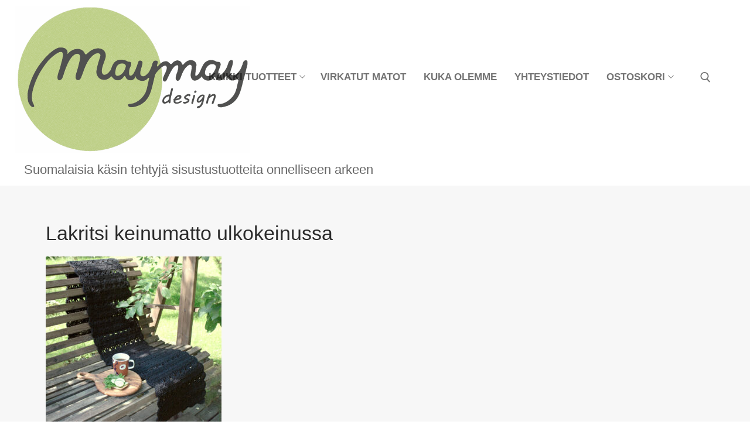

--- FILE ---
content_type: text/html; charset=UTF-8
request_url: https://maymay.fi/?attachment_id=9885
body_size: 23381
content:
<!doctype html>
<html dir="ltr" lang="fi" prefix="og: https://ogp.me/ns#">
<head>
	<meta charset="UTF-8">
	<meta name="viewport" content="width=device-width, initial-scale=1, maximum-scale=10.0, user-scalable=yes">
	<link rel="profile" href="http://gmpg.org/xfn/11">
	<title>Lakritsi keinumatto ulkokeinussa | Maymay</title>

		<!-- All in One SEO 4.9.3 - aioseo.com -->
	<meta name="description" content="Musta virkattu keinutuolin pehmuste on kaunis ja käytännöllinen myös puutarhakeinussa." />
	<meta name="robots" content="max-image-preview:large" />
	<meta name="author" content="mariylenius"/>
	<link rel="canonical" href="https://maymay.fi/?attachment_id=9885" />
	<meta name="generator" content="All in One SEO (AIOSEO) 4.9.3" />
		<meta property="og:locale" content="fi_FI" />
		<meta property="og:site_name" content="Maymay Design" />
		<meta property="og:type" content="article" />
		<meta property="og:title" content="Lakritsi keinumatto ulkokeinussa | Maymay" />
		<meta property="og:url" content="https://maymay.fi/?attachment_id=9885" />
		<meta property="fb:admins" content="878285335843542" />
		<meta property="og:image" content="https://maymay.fi/wp-content/uploads/2020/06/Kesakuva.jpg" />
		<meta property="og:image:secure_url" content="https://maymay.fi/wp-content/uploads/2020/06/Kesakuva.jpg" />
		<meta property="og:image:width" content="924" />
		<meta property="og:image:height" content="630" />
		<meta property="article:published_time" content="2022-11-16T11:02:00+00:00" />
		<meta property="article:modified_time" content="2022-11-16T11:03:29+00:00" />
		<meta property="article:publisher" content="https://www.facebook.com/maymaytuote" />
		<meta name="twitter:card" content="summary" />
		<meta name="twitter:title" content="Lakritsi keinumatto ulkokeinussa | Maymay" />
		<meta name="twitter:image" content="https://maymay.fi/wp-content/uploads/2020/06/Kesakuva.jpg" />
		<script type="application/ld+json" class="aioseo-schema">
			{"@context":"https:\/\/schema.org","@graph":[{"@type":"BreadcrumbList","@id":"https:\/\/maymay.fi\/?attachment_id=9885#breadcrumblist","itemListElement":[{"@type":"ListItem","@id":"https:\/\/maymay.fi#listItem","position":1,"name":"Home","item":"https:\/\/maymay.fi","nextItem":{"@type":"ListItem","@id":"https:\/\/maymay.fi\/?attachment_id=9885#listItem","name":"Lakritsi keinumatto ulkokeinussa"}},{"@type":"ListItem","@id":"https:\/\/maymay.fi\/?attachment_id=9885#listItem","position":2,"name":"Lakritsi keinumatto ulkokeinussa","previousItem":{"@type":"ListItem","@id":"https:\/\/maymay.fi#listItem","name":"Home"}}]},{"@type":"ItemPage","@id":"https:\/\/maymay.fi\/?attachment_id=9885#itempage","url":"https:\/\/maymay.fi\/?attachment_id=9885","name":"Lakritsi keinumatto ulkokeinussa | Maymay","description":"Musta virkattu keinutuolin pehmuste on kaunis ja k\u00e4yt\u00e4nn\u00f6llinen my\u00f6s puutarhakeinussa.","inLanguage":"fi","isPartOf":{"@id":"https:\/\/maymay.fi\/#website"},"breadcrumb":{"@id":"https:\/\/maymay.fi\/?attachment_id=9885#breadcrumblist"},"author":{"@id":"https:\/\/maymay.fi\/author\/mariylenius\/#author"},"creator":{"@id":"https:\/\/maymay.fi\/author\/mariylenius\/#author"},"datePublished":"2022-11-16T13:02:00+02:00","dateModified":"2022-11-16T13:03:29+02:00"},{"@type":"Organization","@id":"https:\/\/maymay.fi\/#organization","name":"Maymay Design","description":"Sisustustuotteita suomalaista k\u00e4sity\u00f6t\u00e4","url":"https:\/\/maymay.fi\/","telephone":"+358400985874","logo":{"@type":"ImageObject","url":"https:\/\/maymay.fi\/wp-content\/uploads\/2022\/11\/Lakritsi-keinumatto-ulkokeinussa.jpg","@id":"https:\/\/maymay.fi\/?attachment_id=9885\/#organizationLogo"},"image":{"@id":"https:\/\/maymay.fi\/?attachment_id=9885\/#organizationLogo"}},{"@type":"Person","@id":"https:\/\/maymay.fi\/author\/mariylenius\/#author","url":"https:\/\/maymay.fi\/author\/mariylenius\/","name":"mariylenius","image":{"@type":"ImageObject","@id":"https:\/\/maymay.fi\/?attachment_id=9885#authorImage","url":"https:\/\/secure.gravatar.com\/avatar\/3b642febc0aadc32b44ab580a5e2edc25fc2a1f477acd7c85cf73bc2c9538db9?s=96&d=mm&r=g","width":96,"height":96,"caption":"mariylenius"}},{"@type":"WebSite","@id":"https:\/\/maymay.fi\/#website","url":"https:\/\/maymay.fi\/","name":"Maymay","description":"Sisustustuotteita suomalaista k\u00e4sity\u00f6t\u00e4","inLanguage":"fi","publisher":{"@id":"https:\/\/maymay.fi\/#organization"}}]}
		</script>
		<!-- All in One SEO -->

<script type='application/javascript'  id='pys-version-script'>console.log('PixelYourSite Free version 11.1.5.2');</script>
<link rel="alternate" type="application/rss+xml" title="Maymay &raquo; syöte" href="https://maymay.fi/feed/" />
<link rel="alternate" type="application/rss+xml" title="Maymay &raquo; kommenttien syöte" href="https://maymay.fi/comments/feed/" />
<link rel="alternate" type="application/rss+xml" title="Maymay &raquo; Lakritsi keinumatto ulkokeinussa kommenttien syöte" href="https://maymay.fi/?attachment_id=9885/feed/" />
<link rel="alternate" title="oEmbed (JSON)" type="application/json+oembed" href="https://maymay.fi/wp-json/oembed/1.0/embed?url=https%3A%2F%2Fmaymay.fi%2F%3Fattachment_id%3D9885" />
<link rel="alternate" title="oEmbed (XML)" type="text/xml+oembed" href="https://maymay.fi/wp-json/oembed/1.0/embed?url=https%3A%2F%2Fmaymay.fi%2F%3Fattachment_id%3D9885&#038;format=xml" />
<style id='wp-img-auto-sizes-contain-inline-css' type='text/css'>
img:is([sizes=auto i],[sizes^="auto," i]){contain-intrinsic-size:3000px 1500px}
/*# sourceURL=wp-img-auto-sizes-contain-inline-css */
</style>
<style id='wp-emoji-styles-inline-css' type='text/css'>

	img.wp-smiley, img.emoji {
		display: inline !important;
		border: none !important;
		box-shadow: none !important;
		height: 1em !important;
		width: 1em !important;
		margin: 0 0.07em !important;
		vertical-align: -0.1em !important;
		background: none !important;
		padding: 0 !important;
	}
/*# sourceURL=wp-emoji-styles-inline-css */
</style>
<link rel='stylesheet' id='wp-block-library-css' href='https://maymay.fi/wp-includes/css/dist/block-library/style.min.css?ver=6.9' type='text/css' media='all' />
<style id='classic-theme-styles-inline-css' type='text/css'>
/*! This file is auto-generated */
.wp-block-button__link{color:#fff;background-color:#32373c;border-radius:9999px;box-shadow:none;text-decoration:none;padding:calc(.667em + 2px) calc(1.333em + 2px);font-size:1.125em}.wp-block-file__button{background:#32373c;color:#fff;text-decoration:none}
/*# sourceURL=/wp-includes/css/classic-themes.min.css */
</style>
<link rel='stylesheet' id='aioseo/css/src/vue/standalone/blocks/table-of-contents/global.scss-css' href='https://maymay.fi/wp-content/plugins/all-in-one-seo-pack/dist/Lite/assets/css/table-of-contents/global.e90f6d47.css?ver=4.9.3' type='text/css' media='all' />
<style id='global-styles-inline-css' type='text/css'>
:root{--wp--preset--aspect-ratio--square: 1;--wp--preset--aspect-ratio--4-3: 4/3;--wp--preset--aspect-ratio--3-4: 3/4;--wp--preset--aspect-ratio--3-2: 3/2;--wp--preset--aspect-ratio--2-3: 2/3;--wp--preset--aspect-ratio--16-9: 16/9;--wp--preset--aspect-ratio--9-16: 9/16;--wp--preset--color--black: #000000;--wp--preset--color--cyan-bluish-gray: #abb8c3;--wp--preset--color--white: #ffffff;--wp--preset--color--pale-pink: #f78da7;--wp--preset--color--vivid-red: #cf2e2e;--wp--preset--color--luminous-vivid-orange: #ff6900;--wp--preset--color--luminous-vivid-amber: #fcb900;--wp--preset--color--light-green-cyan: #7bdcb5;--wp--preset--color--vivid-green-cyan: #00d084;--wp--preset--color--pale-cyan-blue: #8ed1fc;--wp--preset--color--vivid-cyan-blue: #0693e3;--wp--preset--color--vivid-purple: #9b51e0;--wp--preset--gradient--vivid-cyan-blue-to-vivid-purple: linear-gradient(135deg,rgb(6,147,227) 0%,rgb(155,81,224) 100%);--wp--preset--gradient--light-green-cyan-to-vivid-green-cyan: linear-gradient(135deg,rgb(122,220,180) 0%,rgb(0,208,130) 100%);--wp--preset--gradient--luminous-vivid-amber-to-luminous-vivid-orange: linear-gradient(135deg,rgb(252,185,0) 0%,rgb(255,105,0) 100%);--wp--preset--gradient--luminous-vivid-orange-to-vivid-red: linear-gradient(135deg,rgb(255,105,0) 0%,rgb(207,46,46) 100%);--wp--preset--gradient--very-light-gray-to-cyan-bluish-gray: linear-gradient(135deg,rgb(238,238,238) 0%,rgb(169,184,195) 100%);--wp--preset--gradient--cool-to-warm-spectrum: linear-gradient(135deg,rgb(74,234,220) 0%,rgb(151,120,209) 20%,rgb(207,42,186) 40%,rgb(238,44,130) 60%,rgb(251,105,98) 80%,rgb(254,248,76) 100%);--wp--preset--gradient--blush-light-purple: linear-gradient(135deg,rgb(255,206,236) 0%,rgb(152,150,240) 100%);--wp--preset--gradient--blush-bordeaux: linear-gradient(135deg,rgb(254,205,165) 0%,rgb(254,45,45) 50%,rgb(107,0,62) 100%);--wp--preset--gradient--luminous-dusk: linear-gradient(135deg,rgb(255,203,112) 0%,rgb(199,81,192) 50%,rgb(65,88,208) 100%);--wp--preset--gradient--pale-ocean: linear-gradient(135deg,rgb(255,245,203) 0%,rgb(182,227,212) 50%,rgb(51,167,181) 100%);--wp--preset--gradient--electric-grass: linear-gradient(135deg,rgb(202,248,128) 0%,rgb(113,206,126) 100%);--wp--preset--gradient--midnight: linear-gradient(135deg,rgb(2,3,129) 0%,rgb(40,116,252) 100%);--wp--preset--font-size--small: 13px;--wp--preset--font-size--medium: 20px;--wp--preset--font-size--large: 36px;--wp--preset--font-size--x-large: 42px;--wp--preset--spacing--20: 0.44rem;--wp--preset--spacing--30: 0.67rem;--wp--preset--spacing--40: 1rem;--wp--preset--spacing--50: 1.5rem;--wp--preset--spacing--60: 2.25rem;--wp--preset--spacing--70: 3.38rem;--wp--preset--spacing--80: 5.06rem;--wp--preset--shadow--natural: 6px 6px 9px rgba(0, 0, 0, 0.2);--wp--preset--shadow--deep: 12px 12px 50px rgba(0, 0, 0, 0.4);--wp--preset--shadow--sharp: 6px 6px 0px rgba(0, 0, 0, 0.2);--wp--preset--shadow--outlined: 6px 6px 0px -3px rgb(255, 255, 255), 6px 6px rgb(0, 0, 0);--wp--preset--shadow--crisp: 6px 6px 0px rgb(0, 0, 0);}:where(.is-layout-flex){gap: 0.5em;}:where(.is-layout-grid){gap: 0.5em;}body .is-layout-flex{display: flex;}.is-layout-flex{flex-wrap: wrap;align-items: center;}.is-layout-flex > :is(*, div){margin: 0;}body .is-layout-grid{display: grid;}.is-layout-grid > :is(*, div){margin: 0;}:where(.wp-block-columns.is-layout-flex){gap: 2em;}:where(.wp-block-columns.is-layout-grid){gap: 2em;}:where(.wp-block-post-template.is-layout-flex){gap: 1.25em;}:where(.wp-block-post-template.is-layout-grid){gap: 1.25em;}.has-black-color{color: var(--wp--preset--color--black) !important;}.has-cyan-bluish-gray-color{color: var(--wp--preset--color--cyan-bluish-gray) !important;}.has-white-color{color: var(--wp--preset--color--white) !important;}.has-pale-pink-color{color: var(--wp--preset--color--pale-pink) !important;}.has-vivid-red-color{color: var(--wp--preset--color--vivid-red) !important;}.has-luminous-vivid-orange-color{color: var(--wp--preset--color--luminous-vivid-orange) !important;}.has-luminous-vivid-amber-color{color: var(--wp--preset--color--luminous-vivid-amber) !important;}.has-light-green-cyan-color{color: var(--wp--preset--color--light-green-cyan) !important;}.has-vivid-green-cyan-color{color: var(--wp--preset--color--vivid-green-cyan) !important;}.has-pale-cyan-blue-color{color: var(--wp--preset--color--pale-cyan-blue) !important;}.has-vivid-cyan-blue-color{color: var(--wp--preset--color--vivid-cyan-blue) !important;}.has-vivid-purple-color{color: var(--wp--preset--color--vivid-purple) !important;}.has-black-background-color{background-color: var(--wp--preset--color--black) !important;}.has-cyan-bluish-gray-background-color{background-color: var(--wp--preset--color--cyan-bluish-gray) !important;}.has-white-background-color{background-color: var(--wp--preset--color--white) !important;}.has-pale-pink-background-color{background-color: var(--wp--preset--color--pale-pink) !important;}.has-vivid-red-background-color{background-color: var(--wp--preset--color--vivid-red) !important;}.has-luminous-vivid-orange-background-color{background-color: var(--wp--preset--color--luminous-vivid-orange) !important;}.has-luminous-vivid-amber-background-color{background-color: var(--wp--preset--color--luminous-vivid-amber) !important;}.has-light-green-cyan-background-color{background-color: var(--wp--preset--color--light-green-cyan) !important;}.has-vivid-green-cyan-background-color{background-color: var(--wp--preset--color--vivid-green-cyan) !important;}.has-pale-cyan-blue-background-color{background-color: var(--wp--preset--color--pale-cyan-blue) !important;}.has-vivid-cyan-blue-background-color{background-color: var(--wp--preset--color--vivid-cyan-blue) !important;}.has-vivid-purple-background-color{background-color: var(--wp--preset--color--vivid-purple) !important;}.has-black-border-color{border-color: var(--wp--preset--color--black) !important;}.has-cyan-bluish-gray-border-color{border-color: var(--wp--preset--color--cyan-bluish-gray) !important;}.has-white-border-color{border-color: var(--wp--preset--color--white) !important;}.has-pale-pink-border-color{border-color: var(--wp--preset--color--pale-pink) !important;}.has-vivid-red-border-color{border-color: var(--wp--preset--color--vivid-red) !important;}.has-luminous-vivid-orange-border-color{border-color: var(--wp--preset--color--luminous-vivid-orange) !important;}.has-luminous-vivid-amber-border-color{border-color: var(--wp--preset--color--luminous-vivid-amber) !important;}.has-light-green-cyan-border-color{border-color: var(--wp--preset--color--light-green-cyan) !important;}.has-vivid-green-cyan-border-color{border-color: var(--wp--preset--color--vivid-green-cyan) !important;}.has-pale-cyan-blue-border-color{border-color: var(--wp--preset--color--pale-cyan-blue) !important;}.has-vivid-cyan-blue-border-color{border-color: var(--wp--preset--color--vivid-cyan-blue) !important;}.has-vivid-purple-border-color{border-color: var(--wp--preset--color--vivid-purple) !important;}.has-vivid-cyan-blue-to-vivid-purple-gradient-background{background: var(--wp--preset--gradient--vivid-cyan-blue-to-vivid-purple) !important;}.has-light-green-cyan-to-vivid-green-cyan-gradient-background{background: var(--wp--preset--gradient--light-green-cyan-to-vivid-green-cyan) !important;}.has-luminous-vivid-amber-to-luminous-vivid-orange-gradient-background{background: var(--wp--preset--gradient--luminous-vivid-amber-to-luminous-vivid-orange) !important;}.has-luminous-vivid-orange-to-vivid-red-gradient-background{background: var(--wp--preset--gradient--luminous-vivid-orange-to-vivid-red) !important;}.has-very-light-gray-to-cyan-bluish-gray-gradient-background{background: var(--wp--preset--gradient--very-light-gray-to-cyan-bluish-gray) !important;}.has-cool-to-warm-spectrum-gradient-background{background: var(--wp--preset--gradient--cool-to-warm-spectrum) !important;}.has-blush-light-purple-gradient-background{background: var(--wp--preset--gradient--blush-light-purple) !important;}.has-blush-bordeaux-gradient-background{background: var(--wp--preset--gradient--blush-bordeaux) !important;}.has-luminous-dusk-gradient-background{background: var(--wp--preset--gradient--luminous-dusk) !important;}.has-pale-ocean-gradient-background{background: var(--wp--preset--gradient--pale-ocean) !important;}.has-electric-grass-gradient-background{background: var(--wp--preset--gradient--electric-grass) !important;}.has-midnight-gradient-background{background: var(--wp--preset--gradient--midnight) !important;}.has-small-font-size{font-size: var(--wp--preset--font-size--small) !important;}.has-medium-font-size{font-size: var(--wp--preset--font-size--medium) !important;}.has-large-font-size{font-size: var(--wp--preset--font-size--large) !important;}.has-x-large-font-size{font-size: var(--wp--preset--font-size--x-large) !important;}
:where(.wp-block-post-template.is-layout-flex){gap: 1.25em;}:where(.wp-block-post-template.is-layout-grid){gap: 1.25em;}
:where(.wp-block-term-template.is-layout-flex){gap: 1.25em;}:where(.wp-block-term-template.is-layout-grid){gap: 1.25em;}
:where(.wp-block-columns.is-layout-flex){gap: 2em;}:where(.wp-block-columns.is-layout-grid){gap: 2em;}
:root :where(.wp-block-pullquote){font-size: 1.5em;line-height: 1.6;}
/*# sourceURL=global-styles-inline-css */
</style>
<link rel='stylesheet' id='woocommerce-general-css' href='https://maymay.fi/wp-content/themes/customify/assets/css/compatibility/woocommerce.min.css?ver=10.4.3' type='text/css' media='all' />
<link rel='stylesheet' id='woocommerce-smallscreen-css' href='https://maymay.fi/wp-content/themes/customify/assets/css/compatibility/woocommerce-smallscreen.min.css?ver=10.4.3' type='text/css' media='only screen and (max-width: 768px)' />
<style id='woocommerce-inline-inline-css' type='text/css'>
.woocommerce form .form-row .required { visibility: visible; }
/*# sourceURL=woocommerce-inline-inline-css */
</style>
<link rel='stylesheet' id='cmplz-general-css' href='https://maymay.fi/wp-content/plugins/complianz-gdpr-premium/assets/css/cookieblocker.min.css?ver=1762247282' type='text/css' media='all' />
<link rel='stylesheet' id='font-awesome-css' href='https://maymay.fi/wp-content/plugins/elementor/assets/lib/font-awesome/css/font-awesome.min.css?ver=4.7.0' type='text/css' media='all' />
<link rel='stylesheet' id='customify-style-css' href='https://maymay.fi/wp-content/themes/customify/style.min.css?ver=0.4.13' type='text/css' media='all' />
<style id='customify-style-inline-css' type='text/css'>
.customify-container, .layout-contained, .site-framed .site, .site-boxed .site { max-width: 2000px; } .main-layout-content .entry-content > .alignwide { width: calc( 2000px - 4em ); max-width: 100vw;  }.header-top .header--row-inner,body:not(.fl-builder-edit) .button,body:not(.fl-builder-edit) button:not(.menu-mobile-toggle, .components-button, .customize-partial-edit-shortcut-button),body:not(.fl-builder-edit) input[type="button"]:not(.ed_button),button.button,input[type="button"]:not(.ed_button, .components-button, .customize-partial-edit-shortcut-button),input[type="reset"]:not(.components-button, .customize-partial-edit-shortcut-button),input[type="submit"]:not(.components-button, .customize-partial-edit-shortcut-button),.pagination .nav-links > *:hover,.pagination .nav-links span,.nav-menu-desktop.style-full-height .primary-menu-ul > li.current-menu-item > a,.nav-menu-desktop.style-full-height .primary-menu-ul > li.current-menu-ancestor > a,.nav-menu-desktop.style-full-height .primary-menu-ul > li > a:hover,.posts-layout .readmore-button:hover{    background-color: #c3d390;}.posts-layout .readmore-button {color: #c3d390;}.pagination .nav-links > *:hover,.pagination .nav-links span,.entry-single .tags-links a:hover,.entry-single .cat-links a:hover,.posts-layout .readmore-button,.posts-layout .readmore-button:hover{    border-color: #c3d390;}                 .wc-svg-btn.active,        .woocommerce-tabs.wc-tabs-horizontal ul.tabs li.active,        #review_form {            border-color: #c3d390;        }                .wc-svg-btn.active,        .wc-single-tabs ul.tabs li.active a,        .wc-single-tabs .tab-section.active .tab-section-heading a {            color: #c3d390;        }.customify-builder-btn{    background-color: #c3512f;}                 .add_to_cart_button        {            background-color: #c3512f;        }body{    color: #000000;}abbr, acronym {    border-bottom-color: #000000;}a                {                    color: #602626;} .woocommerce-account .woocommerce-MyAccount-navigation ul li.is-active a,        .woocommerce-account .woocommerce-MyAccount-navigation ul li a:hover {            color: #602626;        }a:hover,a:focus,.link-meta:hover, .link-meta a:hover{    color: #111111;}h2 + h3,.comments-area h2 + .comments-title,.h2 + h3,.comments-area .h2 + .comments-title,.page-breadcrumb {    border-top-color: #eaecee;}blockquote,.site-content .widget-area .menu li.current-menu-item > a:before{    border-left-color: #eaecee;}@media screen and (min-width: 64em) {    .comment-list .children li.comment {        border-left-color: #eaecee;    }    .comment-list .children li.comment:after {        background-color: #eaecee;    }}.page-titlebar, .page-breadcrumb,.posts-layout .entry-inner {    border-bottom-color: #eaecee;}.header-search-form .search-field,.entry-content .page-links a,.header-search-modal,.pagination .nav-links > *,.entry-footer .tags-links a, .entry-footer .cat-links a,.search .content-area article,.site-content .widget-area .menu li.current-menu-item > a,.posts-layout .entry-inner,.post-navigation .nav-links,article.comment .comment-meta,.widget-area .widget_pages li a, .widget-area .widget_categories li a, .widget-area .widget_archive li a, .widget-area .widget_meta li a, .widget-area .widget_nav_menu li a, .widget-area .widget_product_categories li a, .widget-area .widget_recent_entries li a, .widget-area .widget_rss li a,.widget-area .widget_recent_comments li{    border-color: #eaecee;}.header-search-modal::before {    border-top-color: #eaecee;    border-left-color: #eaecee;}@media screen and (min-width: 48em) {    .content-sidebar.sidebar_vertical_border .content-area {        border-right-color: #eaecee;    }    .sidebar-content.sidebar_vertical_border .content-area {        border-left-color: #eaecee;    }    .sidebar-sidebar-content.sidebar_vertical_border .sidebar-primary {        border-right-color: #eaecee;    }    .sidebar-sidebar-content.sidebar_vertical_border .sidebar-secondary {        border-right-color: #eaecee;    }    .content-sidebar-sidebar.sidebar_vertical_border .sidebar-primary {        border-left-color: #eaecee;    }    .content-sidebar-sidebar.sidebar_vertical_border .sidebar-secondary {        border-left-color: #eaecee;    }    .sidebar-content-sidebar.sidebar_vertical_border .content-area {        border-left-color: #eaecee;        border-right-color: #eaecee;    }    .sidebar-content-sidebar.sidebar_vertical_border .content-area {        border-left-color: #eaecee;        border-right-color: #eaecee;    }}.widget_price_filter .price_slider_wrapper .ui-widget-content {    background-color: #eaecee;}.product_list_widget li,#reviews #comments ol.commentlist li .comment-text,.woocommerce-tabs.wc-tabs-vertical .wc-tabs li,.product_meta > span,.woocommerce-tabs.wc-tabs-horizontal ul.tabs,.woocommerce-tabs.wc-tabs-vertical .wc-tabs li:first-child {            border-color: #eaecee;        }article.comment .comment-post-author {background: #000000;}.pagination .nav-links > *,.link-meta,.link-meta a,.color-meta,.entry-single .tags-links:before,.entry-single .cats-links:before{    color: #000000;}.widget_price_filter .ui-slider .ui-slider-handle {    border-color: #000000;}.wc-product-inner .wc-product__category a {    color: #000000;}.widget_price_filter .ui-slider .ui-slider-range,.widget_price_filter .price_slider_amount .button {            background-color: #000000;        }h1, h2, h3, h4, h5, h6 { color: #000000;}.site-content .widget-title { color: #000000;}body {font-style: normal;}.site-branding .site-description {font-family: "Tahoma";}#page-cover {background-image: url("https://maymay.fi/wp-content/uploads/2022/11/Lakritsi-keinumatto-ulkokeinussa.jpg");}.header--row:not(.header--transparent).header-bottom .header--row-inner  {background-color: #ffffff;box-shadow: 0px 0px 0px 0px #ffffff ;;} .sub-menu .li-duplicator {display:none !important;}.builder-header-html-item.item--html p, .builder-header-html-item.item--html {text-transform: none;font-size: 22px;letter-spacing: 0px;}.header-search_icon-item .header-search-modal  {border-style: solid;} .header-search_icon-item .search-field  {border-style: solid;} .dark-mode .header-search_box-item .search-form-fields, .header-search_box-item .search-form-fields  {border-style: solid;} .builder-item--primary-menu .nav-icon-angle { width: 7px; height: 7px; }.builder-item--primary-menu .nav-menu-desktop .primary-menu-ul > li > a,.builder-item-sidebar .primary-menu-sidebar .primary-menu-ul > li > a {font-size: 17px;}#cb-row--footer-main .footer--row-inner {background-color: #ffffff}#cb-row--footer-bottom .footer--row-inner {background-color: #ffffff}.site-content .content-area  {background-color: #f7f7f7;} .woocommerce span.onsale  {color: #e29d34; text-decoration-color: #e29d34;background-color: #ffffff;} .woocommerce .button.add_to_cart_button, .woocommerce .button.alt,.woocommerce .button.added_to_cart, .woocommerce .button.checkout, .woocommerce .button.product_type_variable,.item--wc_cart .cart-icon .cart-qty .customify-wc-total-qty{    background-color: #c3512f;}.comment-form-rating a, .star-rating,.comment-form-rating a:hover, .comment-form-rating a:focus, .star-rating:hover, .star-rating:focus{    color: #c3512f;}span.onsale{    background-color: #77a464;}/* CSS for desktop */#sidebar-secondary, #sidebar-primary, #main {padding-top: 0px;padding-bottom: 0px;}#page-cover {text-align: left;}#page-cover .page-cover-inner {min-height: 222px;}.header--row.header-top .customify-grid, .header--row.header-top .style-full-height .primary-menu-ul > li > a {min-height: 33px;}.header--row.header-main .customify-grid, .header--row.header-main .style-full-height .primary-menu-ul > li > a {min-height: 90px;}.header--row.header-bottom .customify-grid, .header--row.header-bottom .style-full-height .primary-menu-ul > li > a {min-height: 55px;}.header--row .builder-item--html, .builder-item.builder-item--group .item--inner.builder-item--html {margin-top: 0px;margin-right: 0px;margin-bottom: 0px;margin-left: 25px;}.header--row .builder-first--html {text-align: left;}.site-header .site-branding img { max-width: 400px; } .site-header .cb-row--mobile .site-branding img { width: 400px; }.header--row .builder-item--logo, .builder-item.builder-item--group .item--inner.builder-item--logo {margin-top: 10px;margin-right: 10px;margin-bottom: 0px;margin-left: 10px;}.header--row .builder-first--logo {text-align: center;}.header--row .builder-first--nav-icon {text-align: right;}.header-search_icon-item .search-submit {margin-left: -40px;}.header--row .builder-item--search_icon, .builder-item.builder-item--group .item--inner.builder-item--search_icon {margin-top: 0px;margin-right: 0px;margin-bottom: 0px;margin-left: 20px;}.header-search_box-item .search-submit{margin-left: -40px;} .header-search_box-item .woo_bootster_search .search-submit{margin-left: -40px;} .header-search_box-item .header-search-form button.search-submit{margin-left:-40px;}.header--row .builder-first--primary-menu {text-align: right;}.footer--row .builder-item--footer-1, .builder-item.builder-item--group .item--inner.builder-item--footer-1 {margin-top: -62px;margin-right: 0px;margin-bottom: 0px;margin-left: 3px;}.footer--row .builder-first--footer-1 {text-align: center;}.footer--row .builder-item--footer-2, .builder-item.builder-item--group .item--inner.builder-item--footer-2 {margin-top: 8px;}.footer--row .builder-first--footer-2 {text-align: center;}.footer--row .builder-first--footer-3 {text-align: right;}.footer--row .builder-first--footer-4 {text-align: center;}.footer--row .builder-item--footer-5, .builder-item.builder-item--group .item--inner.builder-item--footer-5 {margin-top: 0px;margin-right: 0px;margin-bottom: 0px;margin-left: 0px;}.footer--row .builder-first--footer-5 {text-align: left;}.footer--row .builder-item--footer-6, .builder-item.builder-item--group .item--inner.builder-item--footer-6 {margin-left: 14px;}.footer--row .builder-first--footer-6 {text-align: left;}.footer--row .builder-item--footer_copyright, .builder-item.builder-item--group .item--inner.builder-item--footer_copyright {margin-top: 9px;margin-right: 0px;margin-bottom: 0px;margin-left: 0px;}.footer--row .builder-first--footer_copyright {text-align: right;}.footer-social-icons.customify-builder-social-icons li a { font-size: 34px; }.footer-social-icons.customify-builder-social-icons li a {padding: 0.2em;}.footer-social-icons.customify-builder-social-icons li {margin-left: 5px; margin-right: 5px;}.footer--row .builder-item--footer-social-icons, .builder-item.builder-item--group .item--inner.builder-item--footer-social-icons {margin-top: 0px;margin-right: 0px;margin-bottom: 0px;margin-left: 75px;}.footer--row .builder-first--footer-social-icons {text-align: center;}.woocommerce-listing.wc-list-view .product.customify-col:not(.product-category) .wc-product-inner .wc-product-media { flex-basis: %; } .woocommerce-listing.wc-list-view .product.customify-col:not(.product-category) .wc-product-inner .wc-product-contents{ flex-basis: calc(100% - %); }.wc-grid-view .wc-product-contents {text-align: center;}.wc-list-view .wc-product-contents {text-align: left;}/* CSS for tablet */@media screen and (max-width: 1024px) { #page-cover .page-cover-inner {min-height: 250px;}.builder-header-html-item.item--html p, .builder-header-html-item.item--html {font-size: 17px;}.header--row .builder-item--html, .builder-item.builder-item--group .item--inner.builder-item--html {margin-top: 0px;margin-right: 0px;margin-bottom: 0px;margin-left: 0px;}.header--row .builder-first--html {text-align: center;}.header--row .builder-item--nav-icon, .builder-item.builder-item--group .item--inner.builder-item--nav-icon {margin-top: -10px;margin-right: 0px;margin-left: 20px;}.header--row .builder-first--nav-icon {text-align: left;}.header-search_icon-item .search-submit {margin-left: -40px;}.header-search_box-item .search-submit{margin-left: -40px;} .header-search_box-item .woo_bootster_search .search-submit{margin-left: -40px;} .header-search_box-item .header-search-form button.search-submit{margin-left:-40px;}.builder-header-wc_cart-item .cart-item-link  {padding-top: 0px;padding-right: 0px;padding-bottom: 0px;padding-left: 90px;} .builder-header-wc_cart-item .cart-icon i:before {font-size: 26px;}.header--row .builder-item--wc_cart, .builder-item.builder-item--group .item--inner.builder-item--wc_cart {margin-top: -10px;margin-left: 45px;}.header--row .builder-first--wc_cart {text-align: center;} }/* CSS for mobile */@media screen and (max-width: 568px) { #page-cover .page-cover-inner {min-height: 200px;}.header--row.header-top .customify-grid, .header--row.header-top .style-full-height .primary-menu-ul > li > a {min-height: 33px;}.header--row.header-main .customify-grid, .header--row.header-main .style-full-height .primary-menu-ul > li > a {min-height: 90px;}.header--row.header-bottom .customify-grid, .header--row.header-bottom .style-full-height .primary-menu-ul > li > a {min-height: 5px;}.builder-header-html-item.item--html p, .builder-header-html-item.item--html {font-size: 11px;line-height: 9px;}.header--row .builder-item--html, .builder-item.builder-item--group .item--inner.builder-item--html {margin-top: 0px;margin-right: -5px;margin-bottom: 0px;margin-left: -5px;}.header--row .builder-first--html {text-align: center;}.site-header .site-branding img { max-width: 150px; } .site-header .cb-row--mobile .site-branding img { width: 150px; }.header--row .builder-item--logo, .builder-item.builder-item--group .item--inner.builder-item--logo {margin-top: 6px;margin-right: -25px;margin-bottom: -1px;margin-left: 0px;}.header--row .builder-first--logo {text-align: left;}.header--row .builder-item--nav-icon, .builder-item.builder-item--group .item--inner.builder-item--nav-icon {margin-top: -10px;margin-right: 0px;margin-bottom: 0px;margin-left: 1px;}.header--row .builder-first--nav-icon {text-align: left;}.header-search_icon-item .search-submit {margin-left: -40px;}.header-search_box-item .search-submit{margin-left: -40px;} .header-search_box-item .woo_bootster_search .search-submit{margin-left: -40px;} .header-search_box-item .header-search-form button.search-submit{margin-left:-40px;}.builder-header-wc_cart-item .cart-icon i:before {font-size: 20px;}.header--row .builder-item--wc_cart, .builder-item.builder-item--group .item--inner.builder-item--wc_cart {margin-top: -10px;margin-right: 70px;margin-bottom: 0px;margin-left: -45px;}.header--row .builder-first--wc_cart {text-align: left;}.footer--row .builder-item--footer-3, .builder-item.builder-item--group .item--inner.builder-item--footer-3 {margin-top: 0px;margin-right: 0px;margin-bottom: 0px;margin-left: 0px;}.footer--row .builder-first--footer-3 {text-align: center;}.footer--row .builder-item--footer_copyright, .builder-item.builder-item--group .item--inner.builder-item--footer_copyright {margin-top: -9px;}.footer-social-icons.customify-builder-social-icons li a { font-size: 31px; }.footer-social-icons.customify-builder-social-icons li a {padding: 0.1em;}.footer--row .builder-item--footer-social-icons, .builder-item.builder-item--group .item--inner.builder-item--footer-social-icons {margin-top: -12px;margin-right: 0px;margin-bottom: 0px;margin-left: 0px;}.woocommerce-listing.wc-list-view .product.customify-col:not(.product-category) .wc-product-inner .wc-product-media { flex-basis: %; } .woocommerce-listing.wc-list-view .product.customify-col:not(.product-category) .wc-product-inner .wc-product-contents{ flex-basis: calc(100% - %); } }
/*# sourceURL=customify-style-inline-css */
</style>
<script type="text/javascript" id="jquery-core-js-extra">
/* <![CDATA[ */
var pysFacebookRest = {"restApiUrl":"https://maymay.fi/wp-json/pys-facebook/v1/event","debug":""};
//# sourceURL=jquery-core-js-extra
/* ]]> */
</script>
<script type="text/javascript" src="https://maymay.fi/wp-includes/js/jquery/jquery.min.js?ver=3.7.1" id="jquery-core-js"></script>
<script type="text/javascript" src="https://maymay.fi/wp-includes/js/jquery/jquery-migrate.min.js?ver=3.4.1" id="jquery-migrate-js"></script>
<script type="text/javascript" id="mo2fa_elementor_script-js-extra">
/* <![CDATA[ */
var my_ajax_object = {"ajax_url":"https://maymay.fi/login/","nonce":"c389c4547c","mo2f_login_option":"0","mo2f_enable_login_with_2nd_factor":""};
//# sourceURL=mo2fa_elementor_script-js-extra
/* ]]> */
</script>
<script type="text/javascript" src="https://maymay.fi/wp-content/plugins/miniorange-2-factor-authentication/includes/js/mo2fa_elementor.min.js?ver=6.2.2" id="mo2fa_elementor_script-js"></script>
<script type="text/javascript" src="https://maymay.fi/wp-content/plugins/woocommerce/assets/js/jquery-blockui/jquery.blockUI.min.js?ver=2.7.0-wc.10.4.3" id="wc-jquery-blockui-js" defer="defer" data-wp-strategy="defer"></script>
<script type="text/javascript" id="wc-add-to-cart-js-extra">
/* <![CDATA[ */
var wc_add_to_cart_params = {"ajax_url":"/wp-admin/admin-ajax.php","wc_ajax_url":"/?wc-ajax=%%endpoint%%","i18n_view_cart":"N\u00e4yt\u00e4 ostoskori","cart_url":"https://maymay.fi/ostoskori/","is_cart":"","cart_redirect_after_add":"yes"};
//# sourceURL=wc-add-to-cart-js-extra
/* ]]> */
</script>
<script type="text/javascript" src="https://maymay.fi/wp-content/plugins/woocommerce/assets/js/frontend/add-to-cart.min.js?ver=10.4.3" id="wc-add-to-cart-js" defer="defer" data-wp-strategy="defer"></script>
<script type="text/javascript" src="https://maymay.fi/wp-content/plugins/woocommerce/assets/js/js-cookie/js.cookie.min.js?ver=2.1.4-wc.10.4.3" id="wc-js-cookie-js" defer="defer" data-wp-strategy="defer"></script>
<script type="text/javascript" id="woocommerce-js-extra">
/* <![CDATA[ */
var woocommerce_params = {"ajax_url":"/wp-admin/admin-ajax.php","wc_ajax_url":"/?wc-ajax=%%endpoint%%","i18n_password_show":"N\u00e4yt\u00e4 salasana","i18n_password_hide":"Piilota salasana","qty_pm":"1"};
//# sourceURL=woocommerce-js-extra
/* ]]> */
</script>
<script type="text/javascript" src="https://maymay.fi/wp-content/plugins/woocommerce/assets/js/frontend/woocommerce.min.js?ver=10.4.3" id="woocommerce-js" defer="defer" data-wp-strategy="defer"></script>
<script data-service="facebook" data-category="marketing" type="text/plain" data-cmplz-src="https://maymay.fi/wp-content/plugins/pixelyoursite/dist/scripts/jquery.bind-first-0.2.3.min.js?ver=0.2.3" id="jquery-bind-first-js"></script>
<script data-service="facebook" data-category="marketing" type="text/plain" data-cmplz-src="https://maymay.fi/wp-content/plugins/pixelyoursite/dist/scripts/js.cookie-2.1.3.min.js?ver=2.1.3" id="js-cookie-pys-js"></script>
<script data-service="facebook" data-category="marketing" type="text/plain" data-cmplz-src="https://maymay.fi/wp-content/plugins/pixelyoursite/dist/scripts/tld.min.js?ver=2.3.1" id="js-tld-js"></script>
<script data-service="facebook" data-category="marketing" type="text/plain" id="pys-js-extra">
/* <![CDATA[ */
var pysOptions = {"staticEvents":{"facebook":{"init_event":[{"delay":0,"type":"static","ajaxFire":false,"name":"PageView","pixelIds":["1026516038477469"],"eventID":"9090522b-fa56-4e65-92ed-5f83c71554ef","params":{"page_title":"Lakritsi keinumatto ulkokeinussa","post_type":"attachment","post_id":9885,"plugin":"PixelYourSite","user_role":"guest","event_url":"maymay.fi/"},"e_id":"init_event","ids":[],"hasTimeWindow":false,"timeWindow":0,"woo_order":"","edd_order":""}]}},"dynamicEvents":{"automatic_event_form":{"facebook":{"delay":0,"type":"dyn","name":"Form","pixelIds":["1026516038477469"],"eventID":"2421f695-a81b-477c-8675-754a80716552","params":{"page_title":"Lakritsi keinumatto ulkokeinussa","post_type":"attachment","post_id":9885,"plugin":"PixelYourSite","user_role":"guest","event_url":"maymay.fi/"},"e_id":"automatic_event_form","ids":[],"hasTimeWindow":false,"timeWindow":0,"woo_order":"","edd_order":""}},"automatic_event_download":{"facebook":{"delay":0,"type":"dyn","name":"Download","extensions":["","doc","exe","js","pdf","ppt","tgz","zip","xls"],"pixelIds":["1026516038477469"],"eventID":"6f28aaf7-26f1-4c6a-a28f-ef651f03b8ab","params":{"page_title":"Lakritsi keinumatto ulkokeinussa","post_type":"attachment","post_id":9885,"plugin":"PixelYourSite","user_role":"guest","event_url":"maymay.fi/"},"e_id":"automatic_event_download","ids":[],"hasTimeWindow":false,"timeWindow":0,"woo_order":"","edd_order":""}},"automatic_event_comment":{"facebook":{"delay":0,"type":"dyn","name":"Comment","pixelIds":["1026516038477469"],"eventID":"85f9f31f-363a-47a0-8ef2-9abda8fc91ff","params":{"page_title":"Lakritsi keinumatto ulkokeinussa","post_type":"attachment","post_id":9885,"plugin":"PixelYourSite","user_role":"guest","event_url":"maymay.fi/"},"e_id":"automatic_event_comment","ids":[],"hasTimeWindow":false,"timeWindow":0,"woo_order":"","edd_order":""}},"automatic_event_scroll":{"facebook":{"delay":0,"type":"dyn","name":"PageScroll","scroll_percent":30,"pixelIds":["1026516038477469"],"eventID":"901a74d8-5427-4aa4-9452-a1b7c3f53fbb","params":{"page_title":"Lakritsi keinumatto ulkokeinussa","post_type":"attachment","post_id":9885,"plugin":"PixelYourSite","user_role":"guest","event_url":"maymay.fi/"},"e_id":"automatic_event_scroll","ids":[],"hasTimeWindow":false,"timeWindow":0,"woo_order":"","edd_order":""}},"automatic_event_time_on_page":{"facebook":{"delay":0,"type":"dyn","name":"TimeOnPage","time_on_page":30,"pixelIds":["1026516038477469"],"eventID":"927acde9-3ea3-4499-a8d2-c8a5f1533813","params":{"page_title":"Lakritsi keinumatto ulkokeinussa","post_type":"attachment","post_id":9885,"plugin":"PixelYourSite","user_role":"guest","event_url":"maymay.fi/"},"e_id":"automatic_event_time_on_page","ids":[],"hasTimeWindow":false,"timeWindow":0,"woo_order":"","edd_order":""}}},"triggerEvents":[],"triggerEventTypes":[],"facebook":{"pixelIds":["1026516038477469"],"advancedMatching":{"external_id":"cecdffbaabfeeccdfeebeecabbaaffeb"},"advancedMatchingEnabled":true,"removeMetadata":false,"wooVariableAsSimple":false,"serverApiEnabled":true,"wooCRSendFromServer":false,"send_external_id":null,"enabled_medical":false,"do_not_track_medical_param":["event_url","post_title","page_title","landing_page","content_name","categories","category_name","tags"],"meta_ldu":false},"debug":"","siteUrl":"https://maymay.fi","ajaxUrl":"https://maymay.fi/wp-admin/admin-ajax.php","ajax_event":"133482a889","enable_remove_download_url_param":"1","cookie_duration":"7","last_visit_duration":"60","enable_success_send_form":"","ajaxForServerEvent":"1","ajaxForServerStaticEvent":"1","useSendBeacon":"1","send_external_id":"1","external_id_expire":"180","track_cookie_for_subdomains":"1","google_consent_mode":"1","gdpr":{"ajax_enabled":false,"all_disabled_by_api":false,"facebook_disabled_by_api":false,"analytics_disabled_by_api":false,"google_ads_disabled_by_api":false,"pinterest_disabled_by_api":false,"bing_disabled_by_api":false,"reddit_disabled_by_api":false,"externalID_disabled_by_api":false,"facebook_prior_consent_enabled":true,"analytics_prior_consent_enabled":true,"google_ads_prior_consent_enabled":null,"pinterest_prior_consent_enabled":true,"bing_prior_consent_enabled":true,"cookiebot_integration_enabled":false,"cookiebot_facebook_consent_category":"marketing","cookiebot_analytics_consent_category":"statistics","cookiebot_tiktok_consent_category":"marketing","cookiebot_google_ads_consent_category":"marketing","cookiebot_pinterest_consent_category":"marketing","cookiebot_bing_consent_category":"marketing","consent_magic_integration_enabled":false,"real_cookie_banner_integration_enabled":false,"cookie_notice_integration_enabled":false,"cookie_law_info_integration_enabled":false,"analytics_storage":{"enabled":true,"value":"granted","filter":false},"ad_storage":{"enabled":true,"value":"granted","filter":false},"ad_user_data":{"enabled":true,"value":"granted","filter":false},"ad_personalization":{"enabled":true,"value":"granted","filter":false}},"cookie":{"disabled_all_cookie":false,"disabled_start_session_cookie":false,"disabled_advanced_form_data_cookie":false,"disabled_landing_page_cookie":false,"disabled_first_visit_cookie":false,"disabled_trafficsource_cookie":false,"disabled_utmTerms_cookie":false,"disabled_utmId_cookie":false},"tracking_analytics":{"TrafficSource":"direct","TrafficLanding":"undefined","TrafficUtms":[],"TrafficUtmsId":[]},"GATags":{"ga_datalayer_type":"default","ga_datalayer_name":"dataLayerPYS"},"woo":{"enabled":true,"enabled_save_data_to_orders":true,"addToCartOnButtonEnabled":true,"addToCartOnButtonValueEnabled":true,"addToCartOnButtonValueOption":"price","singleProductId":null,"removeFromCartSelector":"form.woocommerce-cart-form .remove","addToCartCatchMethod":"add_cart_hook","is_order_received_page":false,"containOrderId":false},"edd":{"enabled":false},"cache_bypass":"1769844627"};
//# sourceURL=pys-js-extra
/* ]]> */
</script>
<script data-service="facebook" data-category="marketing" type="text/plain" data-cmplz-src="https://maymay.fi/wp-content/plugins/pixelyoursite/dist/scripts/public.js?ver=11.1.5.2" id="pys-js"></script>
<link rel="https://api.w.org/" href="https://maymay.fi/wp-json/" /><link rel="alternate" title="JSON" type="application/json" href="https://maymay.fi/wp-json/wp/v2/media/9885" /><link rel="EditURI" type="application/rsd+xml" title="RSD" href="https://maymay.fi/xmlrpc.php?rsd" />
<meta name="generator" content="WordPress 6.9" />
<meta name="generator" content="WooCommerce 10.4.3" />
<link rel='shortlink' href='https://maymay.fi/?p=9885' />
<!-- Google tag (gtag.js) -->
<script type="text/plain" data-service="google-analytics" data-category="statistics" async data-cmplz-src="https://www.googletagmanager.com/gtag/js?id=G-TDE13DKJD6"></script>
<script>
  window.dataLayer = window.dataLayer || [];
  function gtag(){dataLayer.push(arguments);}
  gtag('js', new Date());

  gtag('config', 'G-TDE13DKJD6');
</script>			<style>.cmplz-hidden {
					display: none !important;
				}</style>	<noscript><style>.woocommerce-product-gallery{ opacity: 1 !important; }</style></noscript>
	<meta name="generator" content="Elementor 3.34.4; features: additional_custom_breakpoints; settings: css_print_method-external, google_font-enabled, font_display-auto">
<style type="text/css">.recentcomments a{display:inline !important;padding:0 !important;margin:0 !important;}</style>			<style>
				.e-con.e-parent:nth-of-type(n+4):not(.e-lazyloaded):not(.e-no-lazyload),
				.e-con.e-parent:nth-of-type(n+4):not(.e-lazyloaded):not(.e-no-lazyload) * {
					background-image: none !important;
				}
				@media screen and (max-height: 1024px) {
					.e-con.e-parent:nth-of-type(n+3):not(.e-lazyloaded):not(.e-no-lazyload),
					.e-con.e-parent:nth-of-type(n+3):not(.e-lazyloaded):not(.e-no-lazyload) * {
						background-image: none !important;
					}
				}
				@media screen and (max-height: 640px) {
					.e-con.e-parent:nth-of-type(n+2):not(.e-lazyloaded):not(.e-no-lazyload),
					.e-con.e-parent:nth-of-type(n+2):not(.e-lazyloaded):not(.e-no-lazyload) * {
						background-image: none !important;
					}
				}
			</style>
			<link rel="icon" href="https://maymay.fi/wp-content/uploads/2020/09/cropped-Maymay-logo-nelio-32x32.png" sizes="32x32" />
<link rel="icon" href="https://maymay.fi/wp-content/uploads/2020/09/cropped-Maymay-logo-nelio-192x192.png" sizes="192x192" />
<link rel="apple-touch-icon" href="https://maymay.fi/wp-content/uploads/2020/09/cropped-Maymay-logo-nelio-180x180.png" />
<meta name="msapplication-TileImage" content="https://maymay.fi/wp-content/uploads/2020/09/cropped-Maymay-logo-nelio-270x270.png" />
		<style type="text/css" id="wp-custom-css">
			body, html {
padding: 0 !important;
margin: 0 !important;
overflow-x: hidden !important
}

/*Tämä muokkaa kategorian kuvauksen (otsikko+kuvaus) muotoilua*/
#catDescDiv{
	background-color:rgba(255,255,255,0.8);
	 border:1px solid rgba(0,0,0,0.3);
	padding:2%;
	width:100%;
	text-align:center; 
	margin-bottom:2%;

}
.customify-container{
	margin:0;
	max-width:100%;
	width:100%;
	padding-left:2;
	padding-right:2;
}
.customify-container{
    position: relative;
    padding-left: 1em;
    padding-right: 1em;
}




/*tähön voi lisätä muotoiluja kategorian kuvaukselle*/	
.term-description{
	font-family: sans-serif; 
}


/*Tämä muokkaa tuotteiden esityksen yleistä ilmettä*/
.product{
  background-color:rgbargb(247,247,247);
  border:0px solid rgba(0,0,0,0.3);
	padding:0%;
	text-align:center;
	justify-content:center;
}

/*Tämä muokkaa tuotteiden esitystä tuote-boksien sisällä*/
.wc-product-inner{
	height:auto;
/*	background-color:rgba(255,255,255,0.8);
	 border:1px solid rgba(0,0,0,0.1);
	padding:2%;*/
}

/*Tämä muokkaa hakutulosten määrän esitystä eli tekstiä Näytetään x hakutulosta 
[class*="woocommerce-result-count"]{
	background-color:rgba(255,255,255,0.4);
}*/

[class*="customify-grid-4"] > [class~="customify-col"],
[class*="customify-grid-4"] > [class*="customify-col-"],
[class*="customify-grid-4"] > [class*="customify-col_"] {
  -webkit-flex-basis: 24%;
          flex-basis: 24%;
  max-width: 24%;
	display: flex;
  align-items: flex-start;
	/*vaihtoehdot: flex-end, flex-start, center, baseline*/
}

[class*="customify-grid-3"] > [class~="customify-col"],
[class*="customify-grid-3"] > [class*="customify-col-"],
[class*="customify-grid-3"] > [class*="customify-col_"] {
  -webkit-flex-basis: 35%;
          flex-basis: 35%;
  max-width: 35%;
	display: flex;
  align-items: flex-end;
	/*vaihtoehdot: flex-end, flex-start, center */
}

@media screen and (max-width: 48em) {
  [class*="_md-4"] > [class~="customify-col"],
  [class*="_md-4"] > [class*="customify-col-"],
  [class*="_md-4"] > [class*="customify-col_"] {
    -webkit-flex-basis: 45%;
            flex-basis: 45%;
    max-width: 45%;
  }

	[class*="_md-3"] > [class~="customify-col"],
[class*="_md-3"] > [class*="customify-col-"],
[class*="_md-3"] > [class*="customify-col_"] {
  -webkit-flex-basis: 45%;
          flex-basis: 45%;
  max-width: 45%;
	}	
	
}

@media screen and (max-width: 35.5em) {
  [class*="_md-4"] > [class~="customify-col"],
  [class*="_md-4"] > [class*="customify-col-"],
  [class*="_md-4"] > [class*="customify-col_"] {
    -webkit-flex-basis: 90%;
            flex-basis:90%;
    max-width: 90%;
  }
		[class*="_md-3"] > [class~="customify-col"],
[class*="_md-3"] > [class*="customify-col-"],
[class*="_md-3"] > [class*="customify-col_"] {
  -webkit-flex-basis: 90%;
          flex-basis: 90%;
  max-width: 90%;
	}	
	
}

[class*="footer--row-inner"]{
	padding-left:2%;
	padding-right:2%;
}

[class*="customify-grid-4"] {
  -webkit-box-pack: justify;
  -webkit-justify-content: space-around;
          justify-content: space-around;
}

[class*="customify-grid-3"] {
  -webkit-box-pack: justify;
  -webkit-justify-content: space-around;
          justify-content: space-around;
}

.button:not(.components-button):not(.customize-partial-edit-shortcut-button),
input[type="button"]:not(.components-button):not(.customize-partial-edit-shortcut-button),
input[type="reset"]:not(.components-button):not(.customize-partial-edit-shortcut-button),
input[type="submit"]:not(.components-button):not(.customize-partial-edit-shortcut-button) {
  color: #ffffff;
  background: orange;
}

/*Tämä muokkaa sivun taustaa*/
.content-inner{
	max-width:100%;

  background-color:rgb(247,247,247);
  border:0px solid rgba(0,0,0,0,3);
	padding:3%;
	margin:2%
}


/*Tällä saapi hakutulosten "Lue lisää"-napin taustavärin sekä tekstin värin muutettua*/
.posts-layout .readmore-button{
	color:white;
	border-color:white;
	background-color:orange;
}

/*tällä saapi napin taustavärin muutettua, mikäli tuodaan hiiri päälle*/ 
.posts-layout .readmore-button:hover{
	background-color:darkorange;
	border-color:white;
}

div.product form.cart .button {
    vertical-align: middle;
    float: none;
}

.shipping .woocommerce-shipping-destination {display:none;}

/*eri vaihtoehtoja taustan muokkaamiselle
 
.post-12{
  background-color:rgba(255,255,255,0.6);
  border:1px solid rgba(0,0,0,0.3);
	padding:2%;
	
}
.post-14{
  background-color:rgba(255,255,255,0.6);
  border:1px solid rgba(0,0,0,0.3);
	padding:2%;
	
}
*/

.woocommerce ul.products li.product a img {
height: 300px !important;
object-fit: contain !important;
}



div.product div.images .flex-control-thumbs li img {
    cursor: pointer;
    opacity:100;
    margin: 0;
}
.wc-product-inner {
height: 100% !important;
}

.wc-grid-view .wc-product-contents {
display: flex;
flex-direction: column;
justify-content: space-between
}

/* Säädetään ostoskorin "Määrä"-sarakkeen leveyttä */
.woocommerce-cart table.cart td.product-quantity,
.woocommerce-cart table.cart th.product-quantity {
    width: 180px; /* Laajennetaan sarakkeen leveyttä hieman */
}

/* Pakotetaan määränvalitsin mahtumaan sarakkeeseen */
.woocommerce .quantity {
    width: 100%; /* Varmistetaan, että valitsin käyttää sarakkeen tilan tehokkaasti */
    display: flex;
    align-items: center;
    justify-content: center; /* Keskitetään sisältö */
}

/* Säädetään määränvalitsimen kentän kokoa */
.woocommerce .quantity input[type="number"] {
    width: 50px; /* Pienennetään hieman kentän leveyttä */
    text-align: center;
    padding: 0; /* Poistetaan ylimääräinen täyttö */
    margin: 0; /* Poistetaan marginaalit */
}

/* Yhtenäistetään + ja - painikkeiden koko */
.woocommerce .quantity .button,
.woocommerce .quantity .minus,
.woocommerce .quantity .plus {
    width: 30px;
    height: 30px;
    padding: 0;
    margin: 0 2px; /* Lisää pieni marginaali sivuille, jotta napit eivät ole liian tiukasti kiinni */
    line-height: 30px;
    text-align: center;
    display: inline-block;
    box-sizing: border-box; /* Varmistetaan, että leveys sisältää paddingin */
}

/* Estetään rivinvaihto määränvalitsimen ympärillä */
.woocommerce .cart .quantity {
    white-space: nowrap;
}
/* Lisää marginaalia määränvalitsimen ja Lisää ostoskoriin -painikkeen väliin */
.single-product .quantity {
    margin-bottom: 15px; /* Säädä tätä arvoa tarpeen mukaan */
}

.single-product .single_add_to_cart_button {
    margin-top: 15px; /* Lisää myös ylimääräistä tilaa painikkeen yläpuolelle */
}
		</style>
		</head>

<body data-cmplz=2 class="attachment wp-singular attachment-template-default single single-attachment postid-9885 attachmentid-9885 attachment-jpeg wp-custom-logo wp-theme-customify theme-customify woocommerce-no-js content main-layout-content site-full-width menu_sidebar_slide_right woocommerce later-wc-version elementor-default elementor-kit-7051">
<div id="page" class="site no-box-shadow">
	<a class="skip-link screen-reader-text" href="#site-content">Hyppää sisältöön</a>
	<a class="close is-size-medium  close-panel close-sidebar-panel" href="#">
        <span class="hamburger hamburger--squeeze is-active">
            <span class="hamburger-box">
              <span class="hamburger-inner"><span class="screen-reader-text">Valikko</span></span>
            </span>
        </span>
        <span class="screen-reader-text">Sulje</span>
        </a><header id="masthead" class="site-header header-"><div id="masthead-inner" class="site-header-inner">							<div  class="header-main header--row layout-full-contained"  id="cb-row--header-main"  data-row-id="main"  data-show-on="desktop mobile">
								<div class="header--row-inner header-main-inner light-mode">
									<div class="customify-container">
										<div class="customify-grid cb-row--desktop hide-on-mobile hide-on-tablet customify-grid-middle"><div class="customify-col-3_md-3_sm-3 builder-item builder-first--logo" data-push-left=""><div class="item--inner builder-item--logo" data-section="title_tagline" data-item-id="logo" >		<div class="site-branding logo-top">
						<a href="https://maymay.fi/" class="logo-link" rel="home" itemprop="url">
				<img class="site-img-logo" src="https://maymay.fi/wp-content/uploads/2020/09/cropped-Maymay-verkkokauppa-logo.png" alt="Maymay">
							</a>
					</div><!-- .site-branding -->
		</div></div><div class="customify-col-8_md-8_sm-8 builder-item builder-first--primary-menu" data-push-left=""><div class="item--inner builder-item--primary-menu has_menu" data-section="header_menu_primary" data-item-id="primary-menu" ><nav  id="site-navigation-main-desktop" class="site-navigation primary-menu primary-menu-main nav-menu-desktop primary-menu-desktop style-border-bottom"><ul id="menu-navigaatio" class="primary-menu-ul menu nav-menu"><li id="menu-item--main-desktop-609" class="menu-item menu-item-type-post_type menu-item-object-page menu-item-has-children menu-item-609"><a href="https://maymay.fi/tuotteet/"><span class="link-before">KAIKKI TUOTTEET<span class="nav-icon-angle">&nbsp;</span></span></a>
<ul class="sub-menu sub-lv-0">
	<li id="menu-item--main-desktop-13601" class="menu-item menu-item-type-post_type menu-item-object-page menu-item-13601"><a href="https://maymay.fi/joulumaa/"><span class="link-before">JOULUMAA</span></a></li>
	<li id="menu-item--main-desktop-10006" class="menu-item menu-item-type-post_type menu-item-object-page menu-item-has-children menu-item-10006"><a href="https://maymay.fi/virkatut-matot/"><span class="link-before">VIRKATUT MATOT<span class="nav-icon-angle">&nbsp;</span></span></a>
	<ul class="sub-menu sub-lv-1">
		<li id="menu-item--main-desktop-10902" class="menu-item menu-item-type-post_type menu-item-object-page menu-item-10902"><a href="https://maymay.fi/virkatut-matot/klassikkomallisto/"><span class="link-before">Klassikkomallisto</span></a></li>
		<li id="menu-item--main-desktop-10903" class="menu-item menu-item-type-post_type menu-item-object-page menu-item-10903"><a href="https://maymay.fi/virkatut-matot/skandimallisto/"><span class="link-before">Skandimallisto</span></a></li>
		<li id="menu-item--main-desktop-11418" class="menu-item menu-item-type-post_type menu-item-object-page menu-item-11418"><a href="https://maymay.fi/virkatut-matot/suorakaiteiset-matot/"><span class="link-before">Suorakaiteiset matot</span></a></li>
	</ul>
</li>
	<li id="menu-item--main-desktop-11964" class="menu-item menu-item-type-post_type menu-item-object-page menu-item-has-children menu-item-11964"><a href="https://maymay.fi/kodin-sisustus/"><span class="link-before">KODIN SISUSTUS<span class="nav-icon-angle">&nbsp;</span></span></a>
	<ul class="sub-menu sub-lv-1">
		<li id="menu-item--main-desktop-2404" class="menu-item menu-item-type-taxonomy menu-item-object-product_cat menu-item-2404"><a href="https://maymay.fi/tuote-osasto/kodin-sisustus/kattaustekstiilit/"><span class="link-before">Kattaustekstiilit</span></a></li>
		<li id="menu-item--main-desktop-11965" class="menu-item menu-item-type-post_type menu-item-object-page menu-item-11965"><a href="https://maymay.fi/kodin-sisustus/keinutuolin-matot/"><span class="link-before">Keinutuolin matot</span></a></li>
		<li id="menu-item--main-desktop-12072" class="menu-item menu-item-type-post_type menu-item-object-page menu-item-12072"><a href="https://maymay.fi/kodin-sisustus/lyhdyt-ja-maljakot/"><span class="link-before">Lyhdyt ja maljakot</span></a></li>
		<li id="menu-item--main-desktop-12159" class="menu-item menu-item-type-post_type menu-item-object-page menu-item-12159"><a href="https://maymay.fi/kodin-sisustus/sisustustaide/"><span class="link-before">Sisustustaide</span></a></li>
		<li id="menu-item--main-desktop-12223" class="menu-item menu-item-type-post_type menu-item-object-page menu-item-12223"><a href="https://maymay.fi/sisustustyynyt/"><span class="link-before">Sisustustyynyt</span></a></li>
	</ul>
</li>
	<li id="menu-item--main-desktop-333" class="menu-item menu-item-type-taxonomy menu-item-object-product_cat menu-item-333"><a href="https://maymay.fi/tuote-osasto/kranssit/"><span class="link-before">KRANSSIT</span></a></li>
	<li id="menu-item--main-desktop-329" class="menu-item menu-item-type-taxonomy menu-item-object-product_cat menu-item-has-children menu-item-329"><a href="https://maymay.fi/tuote-osasto/kasintehdyt-kortit/"><span class="link-before">KÄSINTEHDYT KORTIT<span class="nav-icon-angle">&nbsp;</span></span></a>
	<ul class="sub-menu sub-lv-1">
		<li id="menu-item--main-desktop-2428" class="menu-item menu-item-type-taxonomy menu-item-object-product_cat menu-item-2428"><a href="https://maymay.fi/tuote-osasto/kasintehdyt-kortit/joulukortit/"><span class="link-before">Joulukortit</span></a></li>
		<li id="menu-item--main-desktop-332" class="menu-item menu-item-type-taxonomy menu-item-object-product_cat menu-item-332"><a href="https://maymay.fi/tuote-osasto/kasintehdyt-kortit/haat/"><span class="link-before">Hääkortit</span></a></li>
		<li id="menu-item--main-desktop-560" class="menu-item menu-item-type-taxonomy menu-item-object-product_cat menu-item-560"><a href="https://maymay.fi/tuote-osasto/kasintehdyt-kortit/mietekortit/"><span class="link-before">Mietekortit</span></a></li>
		<li id="menu-item--main-desktop-7702" class="menu-item menu-item-type-taxonomy menu-item-object-product_cat menu-item-7702"><a href="https://maymay.fi/tuote-osasto/kasintehdyt-kortit/monikayttoiset-kortit/"><span class="link-before">Monikäyttöiset kortit</span></a></li>
		<li id="menu-item--main-desktop-1863" class="menu-item menu-item-type-taxonomy menu-item-object-product_cat menu-item-1863"><a href="https://maymay.fi/tuote-osasto/kasintehdyt-kortit/onnittelukortit-kasintehdyt-kortit/"><span class="link-before">Onnittelukortit</span></a></li>
		<li id="menu-item--main-desktop-335" class="menu-item menu-item-type-taxonomy menu-item-object-product_cat menu-item-335"><a href="https://maymay.fi/tuote-osasto/kasintehdyt-kortit/vauvakortit-kasintehdyt-kortit/"><span class="link-before">Vauvakortit</span></a></li>
	</ul>
</li>
	<li id="menu-item--main-desktop-466" class="menu-item menu-item-type-taxonomy menu-item-object-product_cat menu-item-has-children menu-item-466"><a href="https://maymay.fi/tuote-osasto/kiiltokuvat/"><span class="link-before">KIILTOKUVAT<span class="nav-icon-angle">&nbsp;</span></span></a>
	<ul class="sub-menu sub-lv-1">
		<li id="menu-item--main-desktop-13780" class="menu-item menu-item-type-taxonomy menu-item-object-product_cat menu-item-13780"><a href="https://maymay.fi/tuote-osasto/kiiltokuvat/disney/"><span class="link-before">Disney</span></a></li>
		<li id="menu-item--main-desktop-4884" class="menu-item menu-item-type-taxonomy menu-item-object-product_cat menu-item-4884"><a href="https://maymay.fi/tuote-osasto/kiiltokuvat/enkelit/"><span class="link-before">Enkelit</span></a></li>
		<li id="menu-item--main-desktop-3031" class="menu-item menu-item-type-taxonomy menu-item-object-product_cat menu-item-3031"><a href="https://maymay.fi/tuote-osasto/kiiltokuvat/ihmiset/"><span class="link-before">Ihmiset</span></a></li>
		<li id="menu-item--main-desktop-5913" class="menu-item menu-item-type-taxonomy menu-item-object-product_cat menu-item-5913"><a href="https://maymay.fi/tuote-osasto/kiiltokuvat/kukat/"><span class="link-before">Kukat</span></a></li>
		<li id="menu-item--main-desktop-13638" class="menu-item menu-item-type-taxonomy menu-item-object-product_cat menu-item-13638"><a href="https://maymay.fi/tuote-osasto/kiiltokuvat/arkit/"><span class="link-before">Sarjat ja arkit</span></a></li>
	</ul>
</li>
	<li id="menu-item--main-desktop-7964" class="menu-item menu-item-type-taxonomy menu-item-object-product_cat menu-item-7964"><a href="https://maymay.fi/tuote-osasto/maymay-postikortit/"><span class="link-before">MAYMAY POSTIKORTIT</span></a></li>
	<li id="menu-item--main-desktop-13011" class="menu-item menu-item-type-post_type menu-item-object-page menu-item-has-children menu-item-13011"><a href="https://maymay.fi/wanhat-postikortit/"><span class="link-before">WANHAT POSTIKORTIT<span class="nav-icon-angle">&nbsp;</span></span></a>
	<ul class="sub-menu sub-lv-1">
		<li id="menu-item--main-desktop-4613" class="menu-item menu-item-type-taxonomy menu-item-object-product_cat menu-item-4613"><a href="https://maymay.fi/tuote-osasto/vanhat-postikortit/joulu/"><span class="link-before">Joulu</span></a></li>
		<li id="menu-item--main-desktop-10610" class="menu-item menu-item-type-taxonomy menu-item-object-product_cat menu-item-10610"><a href="https://maymay.fi/tuote-osasto/vanhat-postikortit/kukka-aiheet/"><span class="link-before">Kukka-aiheet</span></a></li>
		<li id="menu-item--main-desktop-667" class="menu-item menu-item-type-taxonomy menu-item-object-product_cat menu-item-667"><a href="https://maymay.fi/tuote-osasto/vanhat-postikortit/lapsia-postikortit/"><span class="link-before">Lapsia</span></a></li>
		<li id="menu-item--main-desktop-620" class="menu-item menu-item-type-taxonomy menu-item-object-product_cat menu-item-620"><a href="https://maymay.fi/tuote-osasto/vanhat-postikortit/naisia/"><span class="link-before">Naisia</span></a></li>
		<li id="menu-item--main-desktop-13066" class="menu-item menu-item-type-taxonomy menu-item-object-product_cat menu-item-13066"><a href="https://maymay.fi/tuote-osasto/vanhat-postikortit/paasiainen/"><span class="link-before">Pääsiäinen</span></a></li>
		<li id="menu-item--main-desktop-401" class="menu-item menu-item-type-taxonomy menu-item-object-product_cat menu-item-401"><a href="https://maymay.fi/tuote-osasto/vanhat-postikortit/rakkaus-ja-romantiikka/"><span class="link-before">Rakkaus ja romantiikka</span></a></li>
	</ul>
</li>
	<li id="menu-item--main-desktop-8388" class="menu-item menu-item-type-taxonomy menu-item-object-product_cat menu-item-8388"><a href="https://maymay.fi/tuote-osasto/lahjakortti/"><span class="link-before">LAHJAKORTTI</span></a></li>
</ul>
</li>
<li id="menu-item--main-desktop-6989" class="menu-item menu-item-type-post_type menu-item-object-page menu-item-6989"><a href="https://maymay.fi/virkatut-matot/"><span class="link-before">VIRKATUT MATOT</span></a></li>
<li id="menu-item--main-desktop-52" class="menu-item menu-item-type-post_type menu-item-object-page menu-item-52"><a href="https://maymay.fi/maymay-2/"><span class="link-before">KUKA OLEMME</span></a></li>
<li id="menu-item--main-desktop-53" class="menu-item menu-item-type-post_type menu-item-object-page menu-item-53"><a href="https://maymay.fi/yhteystiedot/"><span class="link-before">YHTEYSTIEDOT</span></a></li>
<li id="menu-item--main-desktop-480" class="menu-item menu-item-type-custom menu-item-object-custom menu-item-has-children menu-item-480"><a href="https://maymay.fi/index.php/ostoskori/"><span class="link-before">OSTOSKORI<span class="nav-icon-angle">&nbsp;</span></span></a>
<ul class="sub-menu sub-lv-0">
	<li id="menu-item--main-desktop-482" class="menu-item menu-item-type-custom menu-item-object-custom menu-item-482"><a href="https://maymay.fi/index.php/oma-tili/"><span class="link-before">OMA TILI</span></a></li>
</ul>
</li>
</ul></nav></div></div><div class="customify-col-1_md-1_sm-1 builder-item builder-first--search_icon" data-push-left=""><div class="item--inner builder-item--search_icon" data-section="search_icon" data-item-id="search_icon" ><div class="header-search_icon-item item--search_icon">		<a class="search-icon" href="#" aria-label="open search tool">
			<span class="ic-search">
				<svg aria-hidden="true" focusable="false" role="presentation" xmlns="http://www.w3.org/2000/svg" width="20" height="21" viewBox="0 0 20 21">
					<path fill="currentColor" fill-rule="evenodd" d="M12.514 14.906a8.264 8.264 0 0 1-4.322 1.21C3.668 16.116 0 12.513 0 8.07 0 3.626 3.668.023 8.192.023c4.525 0 8.193 3.603 8.193 8.047 0 2.033-.769 3.89-2.035 5.307l4.999 5.552-1.775 1.597-5.06-5.62zm-4.322-.843c3.37 0 6.102-2.684 6.102-5.993 0-3.31-2.732-5.994-6.102-5.994S2.09 4.76 2.09 8.07c0 3.31 2.732 5.993 6.102 5.993z"></path>
				</svg>
			</span>
			<span class="ic-close">
				<svg version="1.1" id="Capa_1" xmlns="http://www.w3.org/2000/svg" xmlns:xlink="http://www.w3.org/1999/xlink" x="0px" y="0px" width="612px" height="612px" viewBox="0 0 612 612" fill="currentColor" style="enable-background:new 0 0 612 612;" xml:space="preserve"><g><g id="cross"><g><polygon points="612,36.004 576.521,0.603 306,270.608 35.478,0.603 0,36.004 270.522,306.011 0,575.997 35.478,611.397 306,341.411 576.521,611.397 612,575.997 341.459,306.011 " /></g></g></g><g></g><g></g><g></g><g></g><g></g><g></g><g></g><g></g><g></g><g></g><g></g><g></g><g></g><g></g><g></g></svg>
			</span>
			<span class="arrow-down"></span>
		</a>
		<div class="header-search-modal-wrapper">
			<form role="search" class="header-search-modal header-search-form" action="https://maymay.fi/">
				<label>
					<span class="screen-reader-text">Hae:</span>
					<input type="search" class="search-field" placeholder="Hae ..." value="" name="s" title="Hae:" />
				</label>
				<button type="submit" class="search-submit" aria-label="submit search">
					<svg aria-hidden="true" focusable="false" role="presentation" xmlns="http://www.w3.org/2000/svg" width="20" height="21" viewBox="0 0 20 21">
						<path fill="currentColor" fill-rule="evenodd" d="M12.514 14.906a8.264 8.264 0 0 1-4.322 1.21C3.668 16.116 0 12.513 0 8.07 0 3.626 3.668.023 8.192.023c4.525 0 8.193 3.603 8.193 8.047 0 2.033-.769 3.89-2.035 5.307l4.999 5.552-1.775 1.597-5.06-5.62zm-4.322-.843c3.37 0 6.102-2.684 6.102-5.993 0-3.31-2.732-5.994-6.102-5.994S2.09 4.76 2.09 8.07c0 3.31 2.732 5.993 6.102 5.993z"></path>
					</svg>
				</button>
			</form>
		</div>
		</div></div></div></div><div class="cb-row--mobile hide-on-desktop customify-grid customify-grid-middle"><div class="customify-col-3_md-3_sm-3 builder-item builder-first--nav-icon" data-push-left=""><div class="item--inner builder-item--nav-icon" data-section="header_menu_icon" data-item-id="nav-icon" >		<button type="button" class="menu-mobile-toggle item-button is-size-desktop-medium is-size-tablet-large is-size-mobile-medium"  aria-label="nav icon">
			<span class="hamburger hamburger--squeeze">
				<span class="hamburger-box">
					<span class="hamburger-inner"></span>
				</span>
			</span>
			<span class="nav-icon--label hide-on-tablet hide-on-mobile">Valikko</span></button>
		</div></div><div class="customify-col-5_md-5_sm-5 builder-item builder-first--logo" data-push-left=""><div class="item--inner builder-item--logo" data-section="title_tagline" data-item-id="logo" >		<div class="site-branding logo-top">
						<a href="https://maymay.fi/" class="logo-link" rel="home" itemprop="url">
				<img class="site-img-logo" src="https://maymay.fi/wp-content/uploads/2020/09/cropped-Maymay-verkkokauppa-logo.png" alt="Maymay">
							</a>
					</div><!-- .site-branding -->
		</div></div><div class="customify-col-4_md-4_sm-4 builder-item builder-first--wc_cart" data-push-left=""><div class="item--inner builder-item--wc_cart" data-section="wc_cart" data-item-id="wc_cart" ><div class="d-align-left builder-header-wc_cart-item item--wc_cart"><a href="https://maymay.fi/ostoskori/" class="cart-item-link text-uppercase text-small link-meta"><span class="cart-text cart-label wc-cart-mobile-hide wc-cart-tablet-hide wc-cart-desktop-show">Ostoskori</span><span class="cart-sep cart-label wc-cart-mobile-hide wc-cart-tablet-hide wc-cart-desktop-show">/</span><span class="cart-subtotal cart-label wc-cart-mobile-hide wc-cart-tablet-hide wc-cart-desktop-show"><span class="customify-wc-sub-total"><span class="woocommerce-Price-amount amount"><bdi>0,00&nbsp;<span class="woocommerce-Price-currencySymbol">&euro;</span></bdi></span></span></span><span class="cart-icon"><i class="fa fa-shopping-cart"></i> <span class="cart-qty"><span class="customify-wc-total-qty hide-qty">0</span></span></span></a><div class="cart-dropdown-box widget-area"><div class="widget woocommerce widget_shopping_cart"><h2 class="widgettitle">Ostoskori</h2><div class="widget_shopping_cart_content"></div></div></div></div></div></div></div>									</div>
								</div>
							</div>
														<div  class="header-bottom header--row layout-full-contained"  id="cb-row--header-bottom"  data-row-id="bottom"  data-show-on="desktop mobile">
								<div class="header--row-inner header-bottom-inner light-mode">
									<div class="customify-container">
										<div class="customify-grid cb-row--desktop hide-on-mobile hide-on-tablet customify-grid-middle"><div class="customify-col-12_md-12_sm-12 builder-item builder-first--html" data-push-left=""><div class="item--inner builder-item--html" data-section="header_html" data-item-id="html" ><div class="builder-header-html-item item--html"><p>Suomalaisia käsin tehtyjä sisustustuotteita onnelliseen arkeen</p>
</div></div></div></div><div class="cb-row--mobile hide-on-desktop customify-grid customify-grid-middle"><div class="customify-col-12_md-12_sm-12 builder-item builder-first--html" data-push-left=""><div class="item--inner builder-item--html" data-section="header_html" data-item-id="html" ><div class="builder-header-html-item item--html"><p>Suomalaisia käsin tehtyjä sisustustuotteita onnelliseen arkeen</p>
</div></div></div></div>									</div>
								</div>
							</div>
							<div id="header-menu-sidebar" class="header-menu-sidebar menu-sidebar-panel light-mode"><div id="header-menu-sidebar-bg" class="header-menu-sidebar-bg"><div id="header-menu-sidebar-inner" class="header-menu-sidebar-inner"><div class="builder-item-sidebar mobile-item--primary-menu mobile-item--menu "><div class="item--inner" data-item-id="primary-menu" data-section="header_menu_primary"><nav  id="site-navigation-sidebar-mobile" class="site-navigation primary-menu primary-menu-sidebar nav-menu-mobile primary-menu-mobile style-border-bottom"><ul id="menu-navigaatio" class="primary-menu-ul menu nav-menu"><li id="menu-item--sidebar-mobile-609" class="menu-item menu-item-type-post_type menu-item-object-page menu-item-has-children menu-item-609"><a href="https://maymay.fi/tuotteet/"><span class="link-before">KAIKKI TUOTTEET<span class="nav-icon-angle">&nbsp;</span></span></a>
<ul class="sub-menu sub-lv-0">
	<li id="menu-item--sidebar-mobile-13601" class="menu-item menu-item-type-post_type menu-item-object-page menu-item-13601"><a href="https://maymay.fi/joulumaa/"><span class="link-before">JOULUMAA</span></a></li>
	<li id="menu-item--sidebar-mobile-10006" class="menu-item menu-item-type-post_type menu-item-object-page menu-item-has-children menu-item-10006"><a href="https://maymay.fi/virkatut-matot/"><span class="link-before">VIRKATUT MATOT<span class="nav-icon-angle">&nbsp;</span></span></a>
	<ul class="sub-menu sub-lv-1">
		<li id="menu-item--sidebar-mobile-10902" class="menu-item menu-item-type-post_type menu-item-object-page menu-item-10902"><a href="https://maymay.fi/virkatut-matot/klassikkomallisto/"><span class="link-before">Klassikkomallisto</span></a></li>
		<li id="menu-item--sidebar-mobile-10903" class="menu-item menu-item-type-post_type menu-item-object-page menu-item-10903"><a href="https://maymay.fi/virkatut-matot/skandimallisto/"><span class="link-before">Skandimallisto</span></a></li>
		<li id="menu-item--sidebar-mobile-11418" class="menu-item menu-item-type-post_type menu-item-object-page menu-item-11418"><a href="https://maymay.fi/virkatut-matot/suorakaiteiset-matot/"><span class="link-before">Suorakaiteiset matot</span></a></li>
	</ul>
</li>
	<li id="menu-item--sidebar-mobile-11964" class="menu-item menu-item-type-post_type menu-item-object-page menu-item-has-children menu-item-11964"><a href="https://maymay.fi/kodin-sisustus/"><span class="link-before">KODIN SISUSTUS<span class="nav-icon-angle">&nbsp;</span></span></a>
	<ul class="sub-menu sub-lv-1">
		<li id="menu-item--sidebar-mobile-2404" class="menu-item menu-item-type-taxonomy menu-item-object-product_cat menu-item-2404"><a href="https://maymay.fi/tuote-osasto/kodin-sisustus/kattaustekstiilit/"><span class="link-before">Kattaustekstiilit</span></a></li>
		<li id="menu-item--sidebar-mobile-11965" class="menu-item menu-item-type-post_type menu-item-object-page menu-item-11965"><a href="https://maymay.fi/kodin-sisustus/keinutuolin-matot/"><span class="link-before">Keinutuolin matot</span></a></li>
		<li id="menu-item--sidebar-mobile-12072" class="menu-item menu-item-type-post_type menu-item-object-page menu-item-12072"><a href="https://maymay.fi/kodin-sisustus/lyhdyt-ja-maljakot/"><span class="link-before">Lyhdyt ja maljakot</span></a></li>
		<li id="menu-item--sidebar-mobile-12159" class="menu-item menu-item-type-post_type menu-item-object-page menu-item-12159"><a href="https://maymay.fi/kodin-sisustus/sisustustaide/"><span class="link-before">Sisustustaide</span></a></li>
		<li id="menu-item--sidebar-mobile-12223" class="menu-item menu-item-type-post_type menu-item-object-page menu-item-12223"><a href="https://maymay.fi/sisustustyynyt/"><span class="link-before">Sisustustyynyt</span></a></li>
	</ul>
</li>
	<li id="menu-item--sidebar-mobile-333" class="menu-item menu-item-type-taxonomy menu-item-object-product_cat menu-item-333"><a href="https://maymay.fi/tuote-osasto/kranssit/"><span class="link-before">KRANSSIT</span></a></li>
	<li id="menu-item--sidebar-mobile-329" class="menu-item menu-item-type-taxonomy menu-item-object-product_cat menu-item-has-children menu-item-329"><a href="https://maymay.fi/tuote-osasto/kasintehdyt-kortit/"><span class="link-before">KÄSINTEHDYT KORTIT<span class="nav-icon-angle">&nbsp;</span></span></a>
	<ul class="sub-menu sub-lv-1">
		<li id="menu-item--sidebar-mobile-2428" class="menu-item menu-item-type-taxonomy menu-item-object-product_cat menu-item-2428"><a href="https://maymay.fi/tuote-osasto/kasintehdyt-kortit/joulukortit/"><span class="link-before">Joulukortit</span></a></li>
		<li id="menu-item--sidebar-mobile-332" class="menu-item menu-item-type-taxonomy menu-item-object-product_cat menu-item-332"><a href="https://maymay.fi/tuote-osasto/kasintehdyt-kortit/haat/"><span class="link-before">Hääkortit</span></a></li>
		<li id="menu-item--sidebar-mobile-560" class="menu-item menu-item-type-taxonomy menu-item-object-product_cat menu-item-560"><a href="https://maymay.fi/tuote-osasto/kasintehdyt-kortit/mietekortit/"><span class="link-before">Mietekortit</span></a></li>
		<li id="menu-item--sidebar-mobile-7702" class="menu-item menu-item-type-taxonomy menu-item-object-product_cat menu-item-7702"><a href="https://maymay.fi/tuote-osasto/kasintehdyt-kortit/monikayttoiset-kortit/"><span class="link-before">Monikäyttöiset kortit</span></a></li>
		<li id="menu-item--sidebar-mobile-1863" class="menu-item menu-item-type-taxonomy menu-item-object-product_cat menu-item-1863"><a href="https://maymay.fi/tuote-osasto/kasintehdyt-kortit/onnittelukortit-kasintehdyt-kortit/"><span class="link-before">Onnittelukortit</span></a></li>
		<li id="menu-item--sidebar-mobile-335" class="menu-item menu-item-type-taxonomy menu-item-object-product_cat menu-item-335"><a href="https://maymay.fi/tuote-osasto/kasintehdyt-kortit/vauvakortit-kasintehdyt-kortit/"><span class="link-before">Vauvakortit</span></a></li>
	</ul>
</li>
	<li id="menu-item--sidebar-mobile-466" class="menu-item menu-item-type-taxonomy menu-item-object-product_cat menu-item-has-children menu-item-466"><a href="https://maymay.fi/tuote-osasto/kiiltokuvat/"><span class="link-before">KIILTOKUVAT<span class="nav-icon-angle">&nbsp;</span></span></a>
	<ul class="sub-menu sub-lv-1">
		<li id="menu-item--sidebar-mobile-13780" class="menu-item menu-item-type-taxonomy menu-item-object-product_cat menu-item-13780"><a href="https://maymay.fi/tuote-osasto/kiiltokuvat/disney/"><span class="link-before">Disney</span></a></li>
		<li id="menu-item--sidebar-mobile-4884" class="menu-item menu-item-type-taxonomy menu-item-object-product_cat menu-item-4884"><a href="https://maymay.fi/tuote-osasto/kiiltokuvat/enkelit/"><span class="link-before">Enkelit</span></a></li>
		<li id="menu-item--sidebar-mobile-3031" class="menu-item menu-item-type-taxonomy menu-item-object-product_cat menu-item-3031"><a href="https://maymay.fi/tuote-osasto/kiiltokuvat/ihmiset/"><span class="link-before">Ihmiset</span></a></li>
		<li id="menu-item--sidebar-mobile-5913" class="menu-item menu-item-type-taxonomy menu-item-object-product_cat menu-item-5913"><a href="https://maymay.fi/tuote-osasto/kiiltokuvat/kukat/"><span class="link-before">Kukat</span></a></li>
		<li id="menu-item--sidebar-mobile-13638" class="menu-item menu-item-type-taxonomy menu-item-object-product_cat menu-item-13638"><a href="https://maymay.fi/tuote-osasto/kiiltokuvat/arkit/"><span class="link-before">Sarjat ja arkit</span></a></li>
	</ul>
</li>
	<li id="menu-item--sidebar-mobile-7964" class="menu-item menu-item-type-taxonomy menu-item-object-product_cat menu-item-7964"><a href="https://maymay.fi/tuote-osasto/maymay-postikortit/"><span class="link-before">MAYMAY POSTIKORTIT</span></a></li>
	<li id="menu-item--sidebar-mobile-13011" class="menu-item menu-item-type-post_type menu-item-object-page menu-item-has-children menu-item-13011"><a href="https://maymay.fi/wanhat-postikortit/"><span class="link-before">WANHAT POSTIKORTIT<span class="nav-icon-angle">&nbsp;</span></span></a>
	<ul class="sub-menu sub-lv-1">
		<li id="menu-item--sidebar-mobile-4613" class="menu-item menu-item-type-taxonomy menu-item-object-product_cat menu-item-4613"><a href="https://maymay.fi/tuote-osasto/vanhat-postikortit/joulu/"><span class="link-before">Joulu</span></a></li>
		<li id="menu-item--sidebar-mobile-10610" class="menu-item menu-item-type-taxonomy menu-item-object-product_cat menu-item-10610"><a href="https://maymay.fi/tuote-osasto/vanhat-postikortit/kukka-aiheet/"><span class="link-before">Kukka-aiheet</span></a></li>
		<li id="menu-item--sidebar-mobile-667" class="menu-item menu-item-type-taxonomy menu-item-object-product_cat menu-item-667"><a href="https://maymay.fi/tuote-osasto/vanhat-postikortit/lapsia-postikortit/"><span class="link-before">Lapsia</span></a></li>
		<li id="menu-item--sidebar-mobile-620" class="menu-item menu-item-type-taxonomy menu-item-object-product_cat menu-item-620"><a href="https://maymay.fi/tuote-osasto/vanhat-postikortit/naisia/"><span class="link-before">Naisia</span></a></li>
		<li id="menu-item--sidebar-mobile-13066" class="menu-item menu-item-type-taxonomy menu-item-object-product_cat menu-item-13066"><a href="https://maymay.fi/tuote-osasto/vanhat-postikortit/paasiainen/"><span class="link-before">Pääsiäinen</span></a></li>
		<li id="menu-item--sidebar-mobile-401" class="menu-item menu-item-type-taxonomy menu-item-object-product_cat menu-item-401"><a href="https://maymay.fi/tuote-osasto/vanhat-postikortit/rakkaus-ja-romantiikka/"><span class="link-before">Rakkaus ja romantiikka</span></a></li>
	</ul>
</li>
	<li id="menu-item--sidebar-mobile-8388" class="menu-item menu-item-type-taxonomy menu-item-object-product_cat menu-item-8388"><a href="https://maymay.fi/tuote-osasto/lahjakortti/"><span class="link-before">LAHJAKORTTI</span></a></li>
</ul>
</li>
<li id="menu-item--sidebar-mobile-6989" class="menu-item menu-item-type-post_type menu-item-object-page menu-item-6989"><a href="https://maymay.fi/virkatut-matot/"><span class="link-before">VIRKATUT MATOT</span></a></li>
<li id="menu-item--sidebar-mobile-52" class="menu-item menu-item-type-post_type menu-item-object-page menu-item-52"><a href="https://maymay.fi/maymay-2/"><span class="link-before">KUKA OLEMME</span></a></li>
<li id="menu-item--sidebar-mobile-53" class="menu-item menu-item-type-post_type menu-item-object-page menu-item-53"><a href="https://maymay.fi/yhteystiedot/"><span class="link-before">YHTEYSTIEDOT</span></a></li>
<li id="menu-item--sidebar-mobile-480" class="menu-item menu-item-type-custom menu-item-object-custom menu-item-has-children menu-item-480"><a href="https://maymay.fi/index.php/ostoskori/"><span class="link-before">OSTOSKORI<span class="nav-icon-angle">&nbsp;</span></span></a>
<ul class="sub-menu sub-lv-0">
	<li id="menu-item--sidebar-mobile-482" class="menu-item menu-item-type-custom menu-item-object-custom menu-item-482"><a href="https://maymay.fi/index.php/oma-tili/"><span class="link-before">OMA TILI</span></a></li>
</ul>
</li>
</ul></nav></div></div></div></div></div></div></header>	<div id="site-content" class="site-content">
		<div class="customify-container">
			<div class="customify-grid">
				<main id="main" class="content-area customify-col-12">
						<div class="content-inner">
				<article id="post-9885" class="entry entry-single post-9885 attachment type-attachment status-inherit hentry">
			<h1 class="entry-title entry--item h2">Lakritsi keinumatto ulkokeinussa</h1>		<div class="entry-content entry--item">
			<p class="attachment"><a href='https://maymay.fi/wp-content/uploads/2022/11/Lakritsi-keinumatto-ulkokeinussa.jpg'><img fetchpriority="high" decoding="async" width="300" height="300" src="https://maymay.fi/wp-content/uploads/2022/11/Lakritsi-keinumatto-ulkokeinussa-300x300.jpg" class="attachment-medium size-medium" alt="musta virkattu keinutuolin pehmuste puutarhassa" srcset="https://maymay.fi/wp-content/uploads/2022/11/Lakritsi-keinumatto-ulkokeinussa-300x300.jpg 300w, https://maymay.fi/wp-content/uploads/2022/11/Lakritsi-keinumatto-ulkokeinussa-600x600.jpg 600w, https://maymay.fi/wp-content/uploads/2022/11/Lakritsi-keinumatto-ulkokeinussa-400x400.jpg 400w, https://maymay.fi/wp-content/uploads/2022/11/Lakritsi-keinumatto-ulkokeinussa.jpg 924w, https://maymay.fi/wp-content/uploads/2022/11/Lakritsi-keinumatto-ulkokeinussa-150x150.jpg 150w, https://maymay.fi/wp-content/uploads/2022/11/Lakritsi-keinumatto-ulkokeinussa-768x768.jpg 768w, https://maymay.fi/wp-content/uploads/2022/11/Lakritsi-keinumatto-ulkokeinussa-812x812.jpg 812w" sizes="(max-width: 300px) 100vw, 300px" /></a></p>
<p>Musta keinutuolin matto on helppo viedä myös puutarhakeinuun istuinpehmusteeksi.</p>
		</div><!-- .entry-content -->
		<div class="entry-comment-form entry--item">
<div id="comments" class="comments-area">
		<div id="respond" class="comment-respond">
		<h3 id="reply-title" class="comment-reply-title">Vastaa <small><a rel="nofollow" id="cancel-comment-reply-link" href="/?attachment_id=9885#respond" style="display:none;">Peruuta vastaus</a></small></h3><form action="https://maymay.fi/wp-comments-post.php" method="post" id="commentform" class="comment-form"><p class="comment-notes"><span id="email-notes">Sähköpostiosoitettasi ei julkaista.</span> <span class="required-field-message">Pakolliset kentät on merkitty <span class="required">*</span></span></p><p class="comment-form-comment"><label for="comment">Kommentti <span class="required">*</span></label> <textarea id="comment" name="comment" cols="45" rows="8" maxlength="65525" required></textarea></p><p class="comment-form-author"><label for="author">Nimi <span class="required">*</span></label> <input id="author" name="author" type="text" value="" size="30" maxlength="245" autocomplete="name" required /></p>
<p class="comment-form-email"><label for="email">Sähköpostiosoite <span class="required">*</span></label> <input id="email" name="email" type="email" value="" size="30" maxlength="100" aria-describedby="email-notes" autocomplete="email" required /></p>
<p class="comment-form-url"><label for="url">Verkkosivusto</label> <input id="url" name="url" type="url" value="" size="30" maxlength="200" autocomplete="url" /></p>
<p class="form-submit"><input name="submit" type="submit" id="submit" class="submit" value="Lähetä kommentti" /> <input type='hidden' name='comment_post_ID' value='9885' id='comment_post_ID' />
<input type='hidden' name='comment_parent' id='comment_parent' value='0' />
</p></form>	</div><!-- #respond -->
	
</div><!-- #comments -->
</div>		</article>
			</div><!-- #.content-inner -->
              			</main><!-- #main -->
					</div><!-- #.customify-grid -->
	</div><!-- #.customify-container -->
</div><!-- #content -->
<footer class="site-footer" id="site-footer">							<div  class="footer-main footer--row layout-full-contained"  id="cb-row--footer-main"  data-row-id="main"  data-show-on="desktop mobile">
								<div class="footer--row-inner footer-main-inner light-mode">
									<div class="customify-container">
										<div class="customify-grid  customify-grid-top"><div class="customify-col-3_md-3_sm-6_xs-12 builder-item builder-first--footer-6" data-push-left="_sm-0"><div class="item--inner builder-item--footer-6" data-section="sidebar-widgets-footer-6" data-item-id="footer-6" ><div class="widget-area"><section id="nav_menu-8" class="widget widget_nav_menu"><div class="menu-alavalikko-container"><ul id="menu-alavalikko" class="menu"><li id="menu-item-314" class="menu-item menu-item-type-post_type menu-item-object-page menu-item-314"><a href="https://maymay.fi/toimitusehdot/">TOIMITUSEHDOT</a></li>
<li id="menu-item-313" class="menu-item menu-item-type-post_type menu-item-object-page menu-item-privacy-policy menu-item-313"><a rel="privacy-policy" href="https://maymay.fi/tietosuoja/">TIETOSUOJA</a></li>
<li id="menu-item-315" class="menu-item menu-item-type-post_type menu-item-object-page menu-item-315"><a href="https://maymay.fi/maksutavat/">MAKSUTAVAT</a></li>
<li id="menu-item-11583" class="menu-item menu-item-type-post_type menu-item-object-page menu-item-11583"><a href="https://maymay.fi/evastekaytanto-eu/">EVÄSTEKÄYTÄNTÖ (EU)</a></li>
</ul></div></section></div></div></div><div class="customify-col-4_md-4_sm-6_xs-12 builder-item builder-first--footer-social-icons" data-push-left="_sm-0"><div class="item--inner builder-item--footer-social-icons" data-section="footer_social_icons" data-item-id="footer-social-icons" ><ul class="footer-social-icons customify-builder-social-icons color-default"><li><a class="social-icon-facebook shape-rounded" rel="nofollow noopener" target="_blank" href="https://www.facebook.com/Maymay-878285335843542/" aria-label="Facebook"><i class="social-icon fa fa-facebook" title="Facebook"></i></a></li><li><a class="social-icon-instagram shape-rounded" rel="nofollow noopener" target="_blank" href="https://www.instagram.com/maymaydesign/" aria-label="Instagram"><i class="social-icon fa fa-instagram" title="Instagram"></i></a></li><li><a class="social-icon-pinterest shape-rounded" rel="nofollow noopener" target="_blank" href="https://fi.pinterest.com/Maymaydesign/" aria-label="Pinterest"><i class="social-icon fa fa-pinterest" title="Pinterest"></i></a></li></ul></div></div><div class="customify-col-3_md-3_sm-6_xs-12 builder-item builder-first--footer-3" data-push-left="_sm-0"><div class="item--inner builder-item--footer-3" data-section="sidebar-widgets-footer-3" data-item-id="footer-3" ><div class="widget-area"><section id="media_image-9" class="widget widget_media_image"><img width="300" height="63" src="https://maymay.fi/wp-content/uploads/2025/10/vismauusibanneri-300x63.png" class="image wp-image-13653  attachment-medium size-medium" alt="" style="max-width: 100%; height: auto;" decoding="async" srcset="https://maymay.fi/wp-content/uploads/2025/10/vismauusibanneri-300x63.png 300w, https://maymay.fi/wp-content/uploads/2025/10/vismauusibanneri-400x84.png 400w, https://maymay.fi/wp-content/uploads/2025/10/vismauusibanneri.png 764w" sizes="(max-width: 300px) 100vw, 300px" /></section></div></div></div><div class="customify-col-2_md-2_sm-6_xs-12 builder-item builder-first--footer-4" data-push-left="_sm-0"><div class="item--inner builder-item--footer-4" data-section="sidebar-widgets-footer-4" data-item-id="footer-4" ><div class="widget-area"><section id="text-6" class="widget widget_text">			<div class="textwidget"><p><img decoding="async" class="aligncenter wp-image-11720 " src="https://maymay.fi/wp-content/uploads/2023/12/Klarnapieni2.jpg" alt="" width="119" height="60" srcset="https://maymay.fi/wp-content/uploads/2023/12/Klarnapieni2.jpg 319w, https://maymay.fi/wp-content/uploads/2023/12/Klarnapieni2-300x150.jpg 300w" sizes="(max-width: 119px) 100vw, 119px" /></p>
</div>
		</section></div></div></div></div>									</div>
								</div>
							</div>
														<div  class="footer-bottom footer--row layout-contained"  id="cb-row--footer-bottom"  data-row-id="bottom"  data-show-on="desktop mobile">
								<div class="footer--row-inner footer-bottom-inner light-mode">
									<div class="customify-container">
										<div class="customify-grid  customify-grid-top"><div class="customify-col-12_md-12_sm-12_xs-12 builder-item builder-first--footer_copyright" data-push-left="_sm-0"><div class="item--inner builder-item--footer_copyright" data-section="footer_copyright" data-item-id="footer_copyright" ><div class="builder-footer-copyright-item footer-copyright"><p>Kaikki oikeudet pidätetään<br />
&copy; 2026 Maymay </p>
</div></div></div></div>									</div>
								</div>
							</div>
							</footer></div><!-- #page -->

<script type="speculationrules">
{"prefetch":[{"source":"document","where":{"and":[{"href_matches":"/*"},{"not":{"href_matches":["/wp-*.php","/wp-admin/*","/wp-content/uploads/*","/wp-content/*","/wp-content/plugins/*","/wp-content/themes/customify/*","/*\\?(.+)"]}},{"not":{"selector_matches":"a[rel~=\"nofollow\"]"}},{"not":{"selector_matches":".no-prefetch, .no-prefetch a"}}]},"eagerness":"conservative"}]}
</script>

<!-- Consent Management powered by Complianz | GDPR/CCPA Cookie Consent https://wordpress.org/plugins/complianz-gdpr -->
<div id="cmplz-cookiebanner-container"><div class="cmplz-cookiebanner cmplz-hidden banner-1 bottom-right-view-preferences optin cmplz-bottom-left cmplz-categories-type-view-preferences" aria-modal="true" data-nosnippet="true" role="dialog" aria-live="polite" aria-labelledby="cmplz-header-1-optin" aria-describedby="cmplz-message-1-optin">
	<div class="cmplz-header">
		<div class="cmplz-logo"><img width="924" height="383" src="https://maymay.fi/wp-content/uploads/2023/01/Maymay-logo-leveampi.png" class="attachment-cmplz_banner_image size-cmplz_banner_image" alt="Maymay" decoding="async" /></div>
		<div class="cmplz-title" id="cmplz-header-1-optin">Hallinnoi evästeiden suostumusta</div>
		<div class="cmplz-close" tabindex="0" role="button" aria-label="Sulje dialogi">
			<svg aria-hidden="true" focusable="false" data-prefix="fas" data-icon="times" class="svg-inline--fa fa-times fa-w-11" role="img" xmlns="http://www.w3.org/2000/svg" viewBox="0 0 352 512"><path fill="currentColor" d="M242.72 256l100.07-100.07c12.28-12.28 12.28-32.19 0-44.48l-22.24-22.24c-12.28-12.28-32.19-12.28-44.48 0L176 189.28 75.93 89.21c-12.28-12.28-32.19-12.28-44.48 0L9.21 111.45c-12.28 12.28-12.28 32.19 0 44.48L109.28 256 9.21 356.07c-12.28 12.28-12.28 32.19 0 44.48l22.24 22.24c12.28 12.28 32.2 12.28 44.48 0L176 322.72l100.07 100.07c12.28 12.28 32.2 12.28 44.48 0l22.24-22.24c12.28-12.28 12.28-32.19 0-44.48L242.72 256z"></path></svg>
		</div>
	</div>

	<div class="cmplz-divider cmplz-divider-header"></div>
	<div class="cmplz-body">
		<div class="cmplz-message" id="cmplz-message-1-optin">Käytämme evästeitä jotta voimme tarjota sinulle mahdollisimman hyvän asiakaskokemuksen sivuillamme.<br />
<br />
Voit halutessasi valita käytettävät evästeet asetuksista.</div>
		<!-- categories start -->
		<div class="cmplz-categories">
			<details class="cmplz-category cmplz-functional" >
				<summary>
						<span class="cmplz-category-header">
							<span class="cmplz-category-title">Toiminnalliset</span>
							<span class='cmplz-always-active'>
								<span class="cmplz-banner-checkbox">
									<input type="checkbox"
										   id="cmplz-functional-optin"
										   data-category="cmplz_functional"
										   class="cmplz-consent-checkbox cmplz-functional"
										   size="40"
										   value="1"/>
									<label class="cmplz-label" for="cmplz-functional-optin"><span class="screen-reader-text">Toiminnalliset</span></label>
								</span>
								Aina aktiivinen							</span>
							<span class="cmplz-icon cmplz-open">
								<svg xmlns="http://www.w3.org/2000/svg" viewBox="0 0 448 512"  height="18" ><path d="M224 416c-8.188 0-16.38-3.125-22.62-9.375l-192-192c-12.5-12.5-12.5-32.75 0-45.25s32.75-12.5 45.25 0L224 338.8l169.4-169.4c12.5-12.5 32.75-12.5 45.25 0s12.5 32.75 0 45.25l-192 192C240.4 412.9 232.2 416 224 416z"/></svg>
							</span>
						</span>
				</summary>
				<div class="cmplz-description">
					<span class="cmplz-description-functional">Tekninen tallennus tai pääsy on ehdottoman välttämätön oikeutettua tarkoitusta varten, joka mahdollistaa tietyn tilaajan tai käyttäjän nimenomaisesti pyytämän palvelun käytön, tai yksinomaan viestinnän välittämiseksi sähköisen viestintäverkon kautta.</span>
				</div>
			</details>

			<details class="cmplz-category cmplz-preferences" >
				<summary>
						<span class="cmplz-category-header">
							<span class="cmplz-category-title">Asetukset</span>
							<span class="cmplz-banner-checkbox">
								<input type="checkbox"
									   id="cmplz-preferences-optin"
									   data-category="cmplz_preferences"
									   class="cmplz-consent-checkbox cmplz-preferences"
									   size="40"
									   value="1"/>
								<label class="cmplz-label" for="cmplz-preferences-optin"><span class="screen-reader-text">Asetukset</span></label>
							</span>
							<span class="cmplz-icon cmplz-open">
								<svg xmlns="http://www.w3.org/2000/svg" viewBox="0 0 448 512"  height="18" ><path d="M224 416c-8.188 0-16.38-3.125-22.62-9.375l-192-192c-12.5-12.5-12.5-32.75 0-45.25s32.75-12.5 45.25 0L224 338.8l169.4-169.4c12.5-12.5 32.75-12.5 45.25 0s12.5 32.75 0 45.25l-192 192C240.4 412.9 232.2 416 224 416z"/></svg>
							</span>
						</span>
				</summary>
				<div class="cmplz-description">
					<span class="cmplz-description-preferences">Tekninen tallennus tai pääsy on tarpeen laillisessa tarkoituksessa sellaisten asetusten tallentamiseen, joita tilaaja tai käyttäjä ei ole pyytänyt.</span>
				</div>
			</details>

			<details class="cmplz-category cmplz-statistics" >
				<summary>
						<span class="cmplz-category-header">
							<span class="cmplz-category-title">Tilastot</span>
							<span class="cmplz-banner-checkbox">
								<input type="checkbox"
									   id="cmplz-statistics-optin"
									   data-category="cmplz_statistics"
									   class="cmplz-consent-checkbox cmplz-statistics"
									   size="40"
									   value="1"/>
								<label class="cmplz-label" for="cmplz-statistics-optin"><span class="screen-reader-text">Tilastot</span></label>
							</span>
							<span class="cmplz-icon cmplz-open">
								<svg xmlns="http://www.w3.org/2000/svg" viewBox="0 0 448 512"  height="18" ><path d="M224 416c-8.188 0-16.38-3.125-22.62-9.375l-192-192c-12.5-12.5-12.5-32.75 0-45.25s32.75-12.5 45.25 0L224 338.8l169.4-169.4c12.5-12.5 32.75-12.5 45.25 0s12.5 32.75 0 45.25l-192 192C240.4 412.9 232.2 416 224 416z"/></svg>
							</span>
						</span>
				</summary>
				<div class="cmplz-description">
					<span class="cmplz-description-statistics">Tekninen tallennus tai pääsy, jota käytetään yksinomaan tilastollisiin tarkoituksiin.</span>
					<span class="cmplz-description-statistics-anonymous">Tekninen tallennus tai pääsy, jota käytetään yksinomaan anonyymeihin tilastollisiin tarkoituksiin. Ilman haastetta, Internet-palveluntarjoajasi vapaaehtoista suostumusta tai kolmannen osapuolen lisätietueita pelkästään tähän tarkoitukseen tallennettuja tai haettuja tietoja ei yleensä voida käyttää tunnistamaan sinua.</span>
				</div>
			</details>
			<details class="cmplz-category cmplz-marketing" >
				<summary>
						<span class="cmplz-category-header">
							<span class="cmplz-category-title">Markkinointi</span>
							<span class="cmplz-banner-checkbox">
								<input type="checkbox"
									   id="cmplz-marketing-optin"
									   data-category="cmplz_marketing"
									   class="cmplz-consent-checkbox cmplz-marketing"
									   size="40"
									   value="1"/>
								<label class="cmplz-label" for="cmplz-marketing-optin"><span class="screen-reader-text">Markkinointi</span></label>
							</span>
							<span class="cmplz-icon cmplz-open">
								<svg xmlns="http://www.w3.org/2000/svg" viewBox="0 0 448 512"  height="18" ><path d="M224 416c-8.188 0-16.38-3.125-22.62-9.375l-192-192c-12.5-12.5-12.5-32.75 0-45.25s32.75-12.5 45.25 0L224 338.8l169.4-169.4c12.5-12.5 32.75-12.5 45.25 0s12.5 32.75 0 45.25l-192 192C240.4 412.9 232.2 416 224 416z"/></svg>
							</span>
						</span>
				</summary>
				<div class="cmplz-description">
					<span class="cmplz-description-marketing">Teknistä tallennustilaa tai pääsyä tarvitaan käyttäjäprofiilien luomiseen mainosten lähettämistä varten tai käyttäjän seuraamiseksi verkkosivustolla tai useilla verkkosivustoilla vastaavia markkinointitarkoituksia varten.</span>
				</div>
			</details>
		</div><!-- categories end -->
			</div>

	<div class="cmplz-links cmplz-information">
		<ul>
			<li><a class="cmplz-link cmplz-manage-options cookie-statement" href="#" data-relative_url="#cmplz-manage-consent-container">Hallitse vaihtoehtoja</a></li>
			<li><a class="cmplz-link cmplz-manage-third-parties cookie-statement" href="#" data-relative_url="#cmplz-cookies-overview">Hallinnoi palveluita</a></li>
			<li><a class="cmplz-link cmplz-manage-vendors tcf cookie-statement" href="#" data-relative_url="#cmplz-tcf-wrapper">Hallitse {vendor_count} toimittajia</a></li>
			<li><a class="cmplz-link cmplz-external cmplz-read-more-purposes tcf" target="_blank" rel="noopener noreferrer nofollow" href="https://cookiedatabase.org/tcf/purposes/" aria-label="Read more about TCF purposes on Cookie Database">Lue lisää näistä tarkoituksista</a></li>
		</ul>
			</div>

	<div class="cmplz-divider cmplz-footer"></div>

	<div class="cmplz-buttons">
		<button class="cmplz-btn cmplz-accept">Hyväksy</button>
		<button class="cmplz-btn cmplz-deny">Kiellä</button>
		<button class="cmplz-btn cmplz-view-preferences">Näytä asetukset</button>
		<button class="cmplz-btn cmplz-save-preferences">Tallenna asetukset</button>
		<a class="cmplz-btn cmplz-manage-options tcf cookie-statement" href="#" data-relative_url="#cmplz-manage-consent-container">Näytä asetukset</a>
			</div>

	
	<div class="cmplz-documents cmplz-links">
		<ul>
			<li><a class="cmplz-link cookie-statement" href="#" data-relative_url="">{title}</a></li>
			<li><a class="cmplz-link privacy-statement" href="#" data-relative_url="">{title}</a></li>
			<li><a class="cmplz-link impressum" href="#" data-relative_url="">{title}</a></li>
		</ul>
			</div>
</div>
</div>
					<div id="cmplz-manage-consent" data-nosnippet="true"><button class="cmplz-btn cmplz-hidden cmplz-manage-consent manage-consent-1">Hallinnoi suostumusta</button>

</div><script id="mcjs">!function(c,h,i,m,p){m=c.createElement(h),p=c.getElementsByTagName(h)[0],m.async=1,m.src=i,p.parentNode.insertBefore(m,p)}(document,"script","https://chimpstatic.com/mcjs-connected/js/users/9e3f7e22c8dd2751a1f89080c/1963dd16cdc104479b1aab8b5.js");</script><div id='pys_ajax_events'></div>        <script>
            var node = document.getElementsByClassName('woocommerce-message')[0];
            if(node && document.getElementById('pys_late_event')) {
                var messageText = node.textContent.trim();
                if(!messageText) {
                    node.style.display = 'none';
                }
            }
        </script>
        			<script>
				const lazyloadRunObserver = () => {
					const lazyloadBackgrounds = document.querySelectorAll( `.e-con.e-parent:not(.e-lazyloaded)` );
					const lazyloadBackgroundObserver = new IntersectionObserver( ( entries ) => {
						entries.forEach( ( entry ) => {
							if ( entry.isIntersecting ) {
								let lazyloadBackground = entry.target;
								if( lazyloadBackground ) {
									lazyloadBackground.classList.add( 'e-lazyloaded' );
								}
								lazyloadBackgroundObserver.unobserve( entry.target );
							}
						});
					}, { rootMargin: '200px 0px 200px 0px' } );
					lazyloadBackgrounds.forEach( ( lazyloadBackground ) => {
						lazyloadBackgroundObserver.observe( lazyloadBackground );
					} );
				};
				const events = [
					'DOMContentLoaded',
					'elementor/lazyload/observe',
				];
				events.forEach( ( event ) => {
					document.addEventListener( event, lazyloadRunObserver );
				} );
			</script>
			<noscript><img height="1" width="1" style="display: none;" src="https://www.facebook.com/tr?id=1026516038477469&ev=PageView&noscript=1&cd%5Bpage_title%5D=Lakritsi+keinumatto+ulkokeinussa&cd%5Bpost_type%5D=attachment&cd%5Bpost_id%5D=9885&cd%5Bplugin%5D=PixelYourSite&cd%5Buser_role%5D=guest&cd%5Bevent_url%5D=maymay.fi%2F" alt=""></noscript>
	<script type='text/javascript'>
		(function () {
			var c = document.body.className;
			c = c.replace(/woocommerce-no-js/, 'woocommerce-js');
			document.body.className = c;
		})();
	</script>
	<link rel='stylesheet' id='wc-blocks-style-css' href='https://maymay.fi/wp-content/plugins/woocommerce/assets/client/blocks/wc-blocks.css?ver=wc-10.4.3' type='text/css' media='all' />
<script type="text/javascript" id="mailchimp-woocommerce-js-extra">
/* <![CDATA[ */
var mailchimp_public_data = {"site_url":"https://maymay.fi","ajax_url":"https://maymay.fi/wp-admin/admin-ajax.php","disable_carts":"","subscribers_only":"","language":"fi","allowed_to_set_cookies":""};
//# sourceURL=mailchimp-woocommerce-js-extra
/* ]]> */
</script>
<script type="text/javascript" src="https://maymay.fi/wp-content/plugins/mailchimp-for-woocommerce/public/js/mailchimp-woocommerce-public.min.js?ver=5.5.1.07" id="mailchimp-woocommerce-js"></script>
<script type="text/javascript" id="customify-themejs-js-extra">
/* <![CDATA[ */
var Customify_JS = {"is_rtl":"","css_media_queries":{"all":"%s","desktop":"%s","tablet":"@media screen and (max-width: 1024px) { %s }","mobile":"@media screen and (max-width: 568px) { %s }"},"sidebar_menu_no_duplicator":"1","wc_open_cart":""};
//# sourceURL=customify-themejs-js-extra
/* ]]> */
</script>
<script type="text/javascript" src="https://maymay.fi/wp-content/themes/customify/assets/js/theme.min.js?ver=0.4.13" id="customify-themejs-js"></script>
<script type="text/javascript" src="https://maymay.fi/wp-content/themes/customify/assets/js/compatibility/woocommerce.min.js?ver=0.4.13" id="plugin-woocommerce-js"></script>
<script type="text/javascript" src="https://maymay.fi/wp-includes/js/comment-reply.min.js?ver=6.9" id="comment-reply-js" async="async" data-wp-strategy="async" fetchpriority="low"></script>
<script type="text/javascript" id="cmplz-cookiebanner-js-extra">
/* <![CDATA[ */
var complianz = {"prefix":"cmplz_","user_banner_id":"1","set_cookies":[],"block_ajax_content":"","banner_version":"24451","version":"7.5.6.1","store_consent":"","do_not_track_enabled":"","consenttype":"optin","region":"us","geoip":"1","dismiss_timeout":"","disable_cookiebanner":"","soft_cookiewall":"","dismiss_on_scroll":"","cookie_expiry":"365","url":"https://maymay.fi/wp-json/complianz/v1/","locale":"lang=fi&locale=fi","set_cookies_on_root":"","cookie_domain":"","current_policy_id":"32","cookie_path":"/","categories":{"statistics":"tilastot","marketing":"markkinointi"},"tcf_active":"","placeholdertext":"\u003Cdiv class=\"cmplz-blocked-content-notice-body\"\u003EKlikkaa \"Hyv\u00e4ksy\" ottaaksesi {service} k\u00e4ytt\u00f6\u00f6n\u00a0\u003Cdiv class=\"cmplz-links\"\u003E\u003Ca href=\"#\" class=\"cmplz-link cookie-statement\"\u003E{title}\u003C/a\u003E\u003C/div\u003E\u003C/div\u003E\u003Cbutton class=\"cmplz-accept-service\"\u003ESuostun\u003C/button\u003E","css_file":"https://maymay.fi/wp-content/uploads/complianz/css/banner-{banner_id}-{type}.css?v=24451","page_links":{"eu":{"cookie-statement":{"title":"EV\u00c4STEK\u00c4YT\u00c4NT\u00d6 ","url":"https://maymay.fi/evastekaytanto-eu/"},"privacy-statement":{"title":"TIETOSUOJA","url":"https://maymay.fi/tietosuoja/"}}},"tm_categories":"","forceEnableStats":"","preview":"","clean_cookies":"1","aria_label":"Ota {service} k\u00e4ytt\u00f6\u00f6n napsauttamalla painiketta"};
//# sourceURL=cmplz-cookiebanner-js-extra
/* ]]> */
</script>
<script defer type="text/javascript" src="https://maymay.fi/wp-content/plugins/complianz-gdpr-premium/cookiebanner/js/complianz.min.js?ver=1762247282" id="cmplz-cookiebanner-js"></script>
<script type="text/javascript" id="cmplz-cookiebanner-js-after">
/* <![CDATA[ */
    
		if ('undefined' != typeof window.jQuery) {
			jQuery(document).ready(function ($) {
				$(document).on('elementor/popup/show', () => {
					let rev_cats = cmplz_categories.reverse();
					for (let key in rev_cats) {
						if (rev_cats.hasOwnProperty(key)) {
							let category = cmplz_categories[key];
							if (cmplz_has_consent(category)) {
								document.querySelectorAll('[data-category="' + category + '"]').forEach(obj => {
									cmplz_remove_placeholder(obj);
								});
							}
						}
					}

					let services = cmplz_get_services_on_page();
					for (let key in services) {
						if (services.hasOwnProperty(key)) {
							let service = services[key].service;
							let category = services[key].category;
							if (cmplz_has_service_consent(service, category)) {
								document.querySelectorAll('[data-service="' + service + '"]').forEach(obj => {
									cmplz_remove_placeholder(obj);
								});
							}
						}
					}
				});
			});
		}
    
    
		
			document.addEventListener("cmplz_enable_category", function(consentData) {
				var category = consentData.detail.category;
				var services = consentData.detail.services;
				var blockedContentContainers = [];
				let selectorVideo = '.cmplz-elementor-widget-video-playlist[data-category="'+category+'"],.elementor-widget-video[data-category="'+category+'"]';
				let selectorGeneric = '[data-cmplz-elementor-href][data-category="'+category+'"]';
				for (var skey in services) {
					if (services.hasOwnProperty(skey)) {
						let service = skey;
						selectorVideo +=',.cmplz-elementor-widget-video-playlist[data-service="'+service+'"],.elementor-widget-video[data-service="'+service+'"]';
						selectorGeneric +=',[data-cmplz-elementor-href][data-service="'+service+'"]';
					}
				}
				document.querySelectorAll(selectorVideo).forEach(obj => {
					let elementService = obj.getAttribute('data-service');
					if ( cmplz_is_service_denied(elementService) ) {
						return;
					}
					if (obj.classList.contains('cmplz-elementor-activated')) return;
					obj.classList.add('cmplz-elementor-activated');

					if ( obj.hasAttribute('data-cmplz_elementor_widget_type') ){
						let attr = obj.getAttribute('data-cmplz_elementor_widget_type');
						obj.classList.removeAttribute('data-cmplz_elementor_widget_type');
						obj.classList.setAttribute('data-widget_type', attr);
					}
					if (obj.classList.contains('cmplz-elementor-widget-video-playlist')) {
						obj.classList.remove('cmplz-elementor-widget-video-playlist');
						obj.classList.add('elementor-widget-video-playlist');
					}
					obj.setAttribute('data-settings', obj.getAttribute('data-cmplz-elementor-settings'));
					blockedContentContainers.push(obj);
				});

				document.querySelectorAll(selectorGeneric).forEach(obj => {
					let elementService = obj.getAttribute('data-service');
					if ( cmplz_is_service_denied(elementService) ) {
						return;
					}
					if (obj.classList.contains('cmplz-elementor-activated')) return;

					if (obj.classList.contains('cmplz-fb-video')) {
						obj.classList.remove('cmplz-fb-video');
						obj.classList.add('fb-video');
					}

					obj.classList.add('cmplz-elementor-activated');
					obj.setAttribute('data-href', obj.getAttribute('data-cmplz-elementor-href'));
					blockedContentContainers.push(obj.closest('.elementor-widget'));
				});

				/**
				 * Trigger the widgets in Elementor
				 */
				for (var key in blockedContentContainers) {
					if (blockedContentContainers.hasOwnProperty(key) && blockedContentContainers[key] !== undefined) {
						let blockedContentContainer = blockedContentContainers[key];
						if (elementorFrontend.elementsHandler) {
							elementorFrontend.elementsHandler.runReadyTrigger(blockedContentContainer)
						}
						var cssIndex = blockedContentContainer.getAttribute('data-placeholder_class_index');
						blockedContentContainer.classList.remove('cmplz-blocked-content-container');
						blockedContentContainer.classList.remove('cmplz-placeholder-' + cssIndex);
					}
				}

			});
		
		
//# sourceURL=cmplz-cookiebanner-js-after
/* ]]> */
</script>
<script type="text/javascript" id="wc-cart-fragments-js-extra">
/* <![CDATA[ */
var wc_cart_fragments_params = {"ajax_url":"/wp-admin/admin-ajax.php","wc_ajax_url":"/?wc-ajax=%%endpoint%%","cart_hash_key":"wc_cart_hash_d42d536d46124db75a8aa2447a6955f3","fragment_name":"wc_fragments_d42d536d46124db75a8aa2447a6955f3","request_timeout":"5000"};
//# sourceURL=wc-cart-fragments-js-extra
/* ]]> */
</script>
<script type="text/javascript" src="https://maymay.fi/wp-content/plugins/woocommerce/assets/js/frontend/cart-fragments.min.js?ver=10.4.3" id="wc-cart-fragments-js" defer="defer" data-wp-strategy="defer"></script>
<script id="wp-emoji-settings" type="application/json">
{"baseUrl":"https://s.w.org/images/core/emoji/17.0.2/72x72/","ext":".png","svgUrl":"https://s.w.org/images/core/emoji/17.0.2/svg/","svgExt":".svg","source":{"concatemoji":"https://maymay.fi/wp-includes/js/wp-emoji-release.min.js?ver=6.9"}}
</script>
<script type="module">
/* <![CDATA[ */
/*! This file is auto-generated */
const a=JSON.parse(document.getElementById("wp-emoji-settings").textContent),o=(window._wpemojiSettings=a,"wpEmojiSettingsSupports"),s=["flag","emoji"];function i(e){try{var t={supportTests:e,timestamp:(new Date).valueOf()};sessionStorage.setItem(o,JSON.stringify(t))}catch(e){}}function c(e,t,n){e.clearRect(0,0,e.canvas.width,e.canvas.height),e.fillText(t,0,0);t=new Uint32Array(e.getImageData(0,0,e.canvas.width,e.canvas.height).data);e.clearRect(0,0,e.canvas.width,e.canvas.height),e.fillText(n,0,0);const a=new Uint32Array(e.getImageData(0,0,e.canvas.width,e.canvas.height).data);return t.every((e,t)=>e===a[t])}function p(e,t){e.clearRect(0,0,e.canvas.width,e.canvas.height),e.fillText(t,0,0);var n=e.getImageData(16,16,1,1);for(let e=0;e<n.data.length;e++)if(0!==n.data[e])return!1;return!0}function u(e,t,n,a){switch(t){case"flag":return n(e,"\ud83c\udff3\ufe0f\u200d\u26a7\ufe0f","\ud83c\udff3\ufe0f\u200b\u26a7\ufe0f")?!1:!n(e,"\ud83c\udde8\ud83c\uddf6","\ud83c\udde8\u200b\ud83c\uddf6")&&!n(e,"\ud83c\udff4\udb40\udc67\udb40\udc62\udb40\udc65\udb40\udc6e\udb40\udc67\udb40\udc7f","\ud83c\udff4\u200b\udb40\udc67\u200b\udb40\udc62\u200b\udb40\udc65\u200b\udb40\udc6e\u200b\udb40\udc67\u200b\udb40\udc7f");case"emoji":return!a(e,"\ud83e\u1fac8")}return!1}function f(e,t,n,a){let r;const o=(r="undefined"!=typeof WorkerGlobalScope&&self instanceof WorkerGlobalScope?new OffscreenCanvas(300,150):document.createElement("canvas")).getContext("2d",{willReadFrequently:!0}),s=(o.textBaseline="top",o.font="600 32px Arial",{});return e.forEach(e=>{s[e]=t(o,e,n,a)}),s}function r(e){var t=document.createElement("script");t.src=e,t.defer=!0,document.head.appendChild(t)}a.supports={everything:!0,everythingExceptFlag:!0},new Promise(t=>{let n=function(){try{var e=JSON.parse(sessionStorage.getItem(o));if("object"==typeof e&&"number"==typeof e.timestamp&&(new Date).valueOf()<e.timestamp+604800&&"object"==typeof e.supportTests)return e.supportTests}catch(e){}return null}();if(!n){if("undefined"!=typeof Worker&&"undefined"!=typeof OffscreenCanvas&&"undefined"!=typeof URL&&URL.createObjectURL&&"undefined"!=typeof Blob)try{var e="postMessage("+f.toString()+"("+[JSON.stringify(s),u.toString(),c.toString(),p.toString()].join(",")+"));",a=new Blob([e],{type:"text/javascript"});const r=new Worker(URL.createObjectURL(a),{name:"wpTestEmojiSupports"});return void(r.onmessage=e=>{i(n=e.data),r.terminate(),t(n)})}catch(e){}i(n=f(s,u,c,p))}t(n)}).then(e=>{for(const n in e)a.supports[n]=e[n],a.supports.everything=a.supports.everything&&a.supports[n],"flag"!==n&&(a.supports.everythingExceptFlag=a.supports.everythingExceptFlag&&a.supports[n]);var t;a.supports.everythingExceptFlag=a.supports.everythingExceptFlag&&!a.supports.flag,a.supports.everything||((t=a.source||{}).concatemoji?r(t.concatemoji):t.wpemoji&&t.twemoji&&(r(t.twemoji),r(t.wpemoji)))});
//# sourceURL=https://maymay.fi/wp-includes/js/wp-emoji-loader.min.js
/* ]]> */
</script>

</body>
</html>
